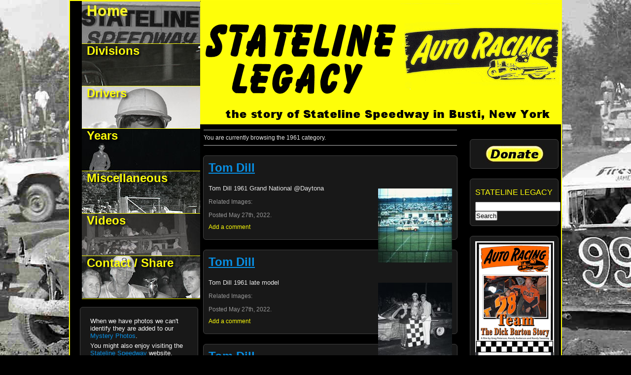

--- FILE ---
content_type: text/html; charset=UTF-8
request_url: https://www.statelinelegacy.org/?cat=52
body_size: 12976
content:
<!DOCTYPE html PUBLIC "-//W3C//DTD XHTML 1.0 Transitional//EN"
	"http://www.w3.org/TR/xhtml1/DTD/xhtml1-transitional.dtd">

<html xmlns="http://www.w3.org/1999/xhtml" xml:lang="en" lang="en">
<head>
	<meta http-equiv="Content-Type" content="text/html; charset=utf-8"/>

	<title>Stateline Legacy
	
	
	 &raquo;   1961</title>

	<meta name="generator" content="WordPress 6.9" />
	<meta http-equiv="Content-Type" content="text/html; charset=UTF-8" />	
	<link rel="stylesheet" href="https://www.statelinelegacy.org/wp-content/themes/picture-perfect/style.css" type="text/css" media="screen" />
	<link rel="alternate" type="application/rss+xml" title="Stateline Legacy RSS Feed" href="https://www.statelinelegacy.org/?feed=rss2" />
	<link rel="pingback" href="https://www.statelinelegacy.org/xmlrpc.php" />
	<meta name='robots' content='max-image-preview:large' />
<link rel='dns-prefetch' href='//www.statelinelegacy.org' />
<link rel="alternate" type="application/rss+xml" title="Stateline Legacy &raquo; 1961 Category Feed" href="https://www.statelinelegacy.org/?feed=rss2&#038;cat=52" />
		<!-- This site uses the Google Analytics by MonsterInsights plugin v9.11.1 - Using Analytics tracking - https://www.monsterinsights.com/ -->
							<script src="//www.googletagmanager.com/gtag/js?id=G-HRTMKGGJRE"  data-cfasync="false" data-wpfc-render="false" type="text/javascript" async></script>
			<script data-cfasync="false" data-wpfc-render="false" type="text/javascript">
				var mi_version = '9.11.1';
				var mi_track_user = true;
				var mi_no_track_reason = '';
								var MonsterInsightsDefaultLocations = {"page_location":"https:\/\/www.statelinelegacy.org\/?cat=52"};
								if ( typeof MonsterInsightsPrivacyGuardFilter === 'function' ) {
					var MonsterInsightsLocations = (typeof MonsterInsightsExcludeQuery === 'object') ? MonsterInsightsPrivacyGuardFilter( MonsterInsightsExcludeQuery ) : MonsterInsightsPrivacyGuardFilter( MonsterInsightsDefaultLocations );
				} else {
					var MonsterInsightsLocations = (typeof MonsterInsightsExcludeQuery === 'object') ? MonsterInsightsExcludeQuery : MonsterInsightsDefaultLocations;
				}

								var disableStrs = [
										'ga-disable-G-HRTMKGGJRE',
									];

				/* Function to detect opted out users */
				function __gtagTrackerIsOptedOut() {
					for (var index = 0; index < disableStrs.length; index++) {
						if (document.cookie.indexOf(disableStrs[index] + '=true') > -1) {
							return true;
						}
					}

					return false;
				}

				/* Disable tracking if the opt-out cookie exists. */
				if (__gtagTrackerIsOptedOut()) {
					for (var index = 0; index < disableStrs.length; index++) {
						window[disableStrs[index]] = true;
					}
				}

				/* Opt-out function */
				function __gtagTrackerOptout() {
					for (var index = 0; index < disableStrs.length; index++) {
						document.cookie = disableStrs[index] + '=true; expires=Thu, 31 Dec 2099 23:59:59 UTC; path=/';
						window[disableStrs[index]] = true;
					}
				}

				if ('undefined' === typeof gaOptout) {
					function gaOptout() {
						__gtagTrackerOptout();
					}
				}
								window.dataLayer = window.dataLayer || [];

				window.MonsterInsightsDualTracker = {
					helpers: {},
					trackers: {},
				};
				if (mi_track_user) {
					function __gtagDataLayer() {
						dataLayer.push(arguments);
					}

					function __gtagTracker(type, name, parameters) {
						if (!parameters) {
							parameters = {};
						}

						if (parameters.send_to) {
							__gtagDataLayer.apply(null, arguments);
							return;
						}

						if (type === 'event') {
														parameters.send_to = monsterinsights_frontend.v4_id;
							var hookName = name;
							if (typeof parameters['event_category'] !== 'undefined') {
								hookName = parameters['event_category'] + ':' + name;
							}

							if (typeof MonsterInsightsDualTracker.trackers[hookName] !== 'undefined') {
								MonsterInsightsDualTracker.trackers[hookName](parameters);
							} else {
								__gtagDataLayer('event', name, parameters);
							}
							
						} else {
							__gtagDataLayer.apply(null, arguments);
						}
					}

					__gtagTracker('js', new Date());
					__gtagTracker('set', {
						'developer_id.dZGIzZG': true,
											});
					if ( MonsterInsightsLocations.page_location ) {
						__gtagTracker('set', MonsterInsightsLocations);
					}
										__gtagTracker('config', 'G-HRTMKGGJRE', {"forceSSL":"true","link_attribution":"true"} );
										window.gtag = __gtagTracker;										(function () {
						/* https://developers.google.com/analytics/devguides/collection/analyticsjs/ */
						/* ga and __gaTracker compatibility shim. */
						var noopfn = function () {
							return null;
						};
						var newtracker = function () {
							return new Tracker();
						};
						var Tracker = function () {
							return null;
						};
						var p = Tracker.prototype;
						p.get = noopfn;
						p.set = noopfn;
						p.send = function () {
							var args = Array.prototype.slice.call(arguments);
							args.unshift('send');
							__gaTracker.apply(null, args);
						};
						var __gaTracker = function () {
							var len = arguments.length;
							if (len === 0) {
								return;
							}
							var f = arguments[len - 1];
							if (typeof f !== 'object' || f === null || typeof f.hitCallback !== 'function') {
								if ('send' === arguments[0]) {
									var hitConverted, hitObject = false, action;
									if ('event' === arguments[1]) {
										if ('undefined' !== typeof arguments[3]) {
											hitObject = {
												'eventAction': arguments[3],
												'eventCategory': arguments[2],
												'eventLabel': arguments[4],
												'value': arguments[5] ? arguments[5] : 1,
											}
										}
									}
									if ('pageview' === arguments[1]) {
										if ('undefined' !== typeof arguments[2]) {
											hitObject = {
												'eventAction': 'page_view',
												'page_path': arguments[2],
											}
										}
									}
									if (typeof arguments[2] === 'object') {
										hitObject = arguments[2];
									}
									if (typeof arguments[5] === 'object') {
										Object.assign(hitObject, arguments[5]);
									}
									if ('undefined' !== typeof arguments[1].hitType) {
										hitObject = arguments[1];
										if ('pageview' === hitObject.hitType) {
											hitObject.eventAction = 'page_view';
										}
									}
									if (hitObject) {
										action = 'timing' === arguments[1].hitType ? 'timing_complete' : hitObject.eventAction;
										hitConverted = mapArgs(hitObject);
										__gtagTracker('event', action, hitConverted);
									}
								}
								return;
							}

							function mapArgs(args) {
								var arg, hit = {};
								var gaMap = {
									'eventCategory': 'event_category',
									'eventAction': 'event_action',
									'eventLabel': 'event_label',
									'eventValue': 'event_value',
									'nonInteraction': 'non_interaction',
									'timingCategory': 'event_category',
									'timingVar': 'name',
									'timingValue': 'value',
									'timingLabel': 'event_label',
									'page': 'page_path',
									'location': 'page_location',
									'title': 'page_title',
									'referrer' : 'page_referrer',
								};
								for (arg in args) {
																		if (!(!args.hasOwnProperty(arg) || !gaMap.hasOwnProperty(arg))) {
										hit[gaMap[arg]] = args[arg];
									} else {
										hit[arg] = args[arg];
									}
								}
								return hit;
							}

							try {
								f.hitCallback();
							} catch (ex) {
							}
						};
						__gaTracker.create = newtracker;
						__gaTracker.getByName = newtracker;
						__gaTracker.getAll = function () {
							return [];
						};
						__gaTracker.remove = noopfn;
						__gaTracker.loaded = true;
						window['__gaTracker'] = __gaTracker;
					})();
									} else {
										console.log("");
					(function () {
						function __gtagTracker() {
							return null;
						}

						window['__gtagTracker'] = __gtagTracker;
						window['gtag'] = __gtagTracker;
					})();
									}
			</script>
							<!-- / Google Analytics by MonsterInsights -->
		<style id='wp-img-auto-sizes-contain-inline-css' type='text/css'>
img:is([sizes=auto i],[sizes^="auto," i]){contain-intrinsic-size:3000px 1500px}
/*# sourceURL=wp-img-auto-sizes-contain-inline-css */
</style>
<style id='wp-emoji-styles-inline-css' type='text/css'>

	img.wp-smiley, img.emoji {
		display: inline !important;
		border: none !important;
		box-shadow: none !important;
		height: 1em !important;
		width: 1em !important;
		margin: 0 0.07em !important;
		vertical-align: -0.1em !important;
		background: none !important;
		padding: 0 !important;
	}
/*# sourceURL=wp-emoji-styles-inline-css */
</style>
<style id='wp-block-library-inline-css' type='text/css'>
:root{--wp-block-synced-color:#7a00df;--wp-block-synced-color--rgb:122,0,223;--wp-bound-block-color:var(--wp-block-synced-color);--wp-editor-canvas-background:#ddd;--wp-admin-theme-color:#007cba;--wp-admin-theme-color--rgb:0,124,186;--wp-admin-theme-color-darker-10:#006ba1;--wp-admin-theme-color-darker-10--rgb:0,107,160.5;--wp-admin-theme-color-darker-20:#005a87;--wp-admin-theme-color-darker-20--rgb:0,90,135;--wp-admin-border-width-focus:2px}@media (min-resolution:192dpi){:root{--wp-admin-border-width-focus:1.5px}}.wp-element-button{cursor:pointer}:root .has-very-light-gray-background-color{background-color:#eee}:root .has-very-dark-gray-background-color{background-color:#313131}:root .has-very-light-gray-color{color:#eee}:root .has-very-dark-gray-color{color:#313131}:root .has-vivid-green-cyan-to-vivid-cyan-blue-gradient-background{background:linear-gradient(135deg,#00d084,#0693e3)}:root .has-purple-crush-gradient-background{background:linear-gradient(135deg,#34e2e4,#4721fb 50%,#ab1dfe)}:root .has-hazy-dawn-gradient-background{background:linear-gradient(135deg,#faaca8,#dad0ec)}:root .has-subdued-olive-gradient-background{background:linear-gradient(135deg,#fafae1,#67a671)}:root .has-atomic-cream-gradient-background{background:linear-gradient(135deg,#fdd79a,#004a59)}:root .has-nightshade-gradient-background{background:linear-gradient(135deg,#330968,#31cdcf)}:root .has-midnight-gradient-background{background:linear-gradient(135deg,#020381,#2874fc)}:root{--wp--preset--font-size--normal:16px;--wp--preset--font-size--huge:42px}.has-regular-font-size{font-size:1em}.has-larger-font-size{font-size:2.625em}.has-normal-font-size{font-size:var(--wp--preset--font-size--normal)}.has-huge-font-size{font-size:var(--wp--preset--font-size--huge)}.has-text-align-center{text-align:center}.has-text-align-left{text-align:left}.has-text-align-right{text-align:right}.has-fit-text{white-space:nowrap!important}#end-resizable-editor-section{display:none}.aligncenter{clear:both}.items-justified-left{justify-content:flex-start}.items-justified-center{justify-content:center}.items-justified-right{justify-content:flex-end}.items-justified-space-between{justify-content:space-between}.screen-reader-text{border:0;clip-path:inset(50%);height:1px;margin:-1px;overflow:hidden;padding:0;position:absolute;width:1px;word-wrap:normal!important}.screen-reader-text:focus{background-color:#ddd;clip-path:none;color:#444;display:block;font-size:1em;height:auto;left:5px;line-height:normal;padding:15px 23px 14px;text-decoration:none;top:5px;width:auto;z-index:100000}html :where(.has-border-color){border-style:solid}html :where([style*=border-top-color]){border-top-style:solid}html :where([style*=border-right-color]){border-right-style:solid}html :where([style*=border-bottom-color]){border-bottom-style:solid}html :where([style*=border-left-color]){border-left-style:solid}html :where([style*=border-width]){border-style:solid}html :where([style*=border-top-width]){border-top-style:solid}html :where([style*=border-right-width]){border-right-style:solid}html :where([style*=border-bottom-width]){border-bottom-style:solid}html :where([style*=border-left-width]){border-left-style:solid}html :where(img[class*=wp-image-]){height:auto;max-width:100%}:where(figure){margin:0 0 1em}html :where(.is-position-sticky){--wp-admin--admin-bar--position-offset:var(--wp-admin--admin-bar--height,0px)}@media screen and (max-width:600px){html :where(.is-position-sticky){--wp-admin--admin-bar--position-offset:0px}}

/*# sourceURL=wp-block-library-inline-css */
</style><style id='global-styles-inline-css' type='text/css'>
:root{--wp--preset--aspect-ratio--square: 1;--wp--preset--aspect-ratio--4-3: 4/3;--wp--preset--aspect-ratio--3-4: 3/4;--wp--preset--aspect-ratio--3-2: 3/2;--wp--preset--aspect-ratio--2-3: 2/3;--wp--preset--aspect-ratio--16-9: 16/9;--wp--preset--aspect-ratio--9-16: 9/16;--wp--preset--color--black: #000000;--wp--preset--color--cyan-bluish-gray: #abb8c3;--wp--preset--color--white: #ffffff;--wp--preset--color--pale-pink: #f78da7;--wp--preset--color--vivid-red: #cf2e2e;--wp--preset--color--luminous-vivid-orange: #ff6900;--wp--preset--color--luminous-vivid-amber: #fcb900;--wp--preset--color--light-green-cyan: #7bdcb5;--wp--preset--color--vivid-green-cyan: #00d084;--wp--preset--color--pale-cyan-blue: #8ed1fc;--wp--preset--color--vivid-cyan-blue: #0693e3;--wp--preset--color--vivid-purple: #9b51e0;--wp--preset--gradient--vivid-cyan-blue-to-vivid-purple: linear-gradient(135deg,rgb(6,147,227) 0%,rgb(155,81,224) 100%);--wp--preset--gradient--light-green-cyan-to-vivid-green-cyan: linear-gradient(135deg,rgb(122,220,180) 0%,rgb(0,208,130) 100%);--wp--preset--gradient--luminous-vivid-amber-to-luminous-vivid-orange: linear-gradient(135deg,rgb(252,185,0) 0%,rgb(255,105,0) 100%);--wp--preset--gradient--luminous-vivid-orange-to-vivid-red: linear-gradient(135deg,rgb(255,105,0) 0%,rgb(207,46,46) 100%);--wp--preset--gradient--very-light-gray-to-cyan-bluish-gray: linear-gradient(135deg,rgb(238,238,238) 0%,rgb(169,184,195) 100%);--wp--preset--gradient--cool-to-warm-spectrum: linear-gradient(135deg,rgb(74,234,220) 0%,rgb(151,120,209) 20%,rgb(207,42,186) 40%,rgb(238,44,130) 60%,rgb(251,105,98) 80%,rgb(254,248,76) 100%);--wp--preset--gradient--blush-light-purple: linear-gradient(135deg,rgb(255,206,236) 0%,rgb(152,150,240) 100%);--wp--preset--gradient--blush-bordeaux: linear-gradient(135deg,rgb(254,205,165) 0%,rgb(254,45,45) 50%,rgb(107,0,62) 100%);--wp--preset--gradient--luminous-dusk: linear-gradient(135deg,rgb(255,203,112) 0%,rgb(199,81,192) 50%,rgb(65,88,208) 100%);--wp--preset--gradient--pale-ocean: linear-gradient(135deg,rgb(255,245,203) 0%,rgb(182,227,212) 50%,rgb(51,167,181) 100%);--wp--preset--gradient--electric-grass: linear-gradient(135deg,rgb(202,248,128) 0%,rgb(113,206,126) 100%);--wp--preset--gradient--midnight: linear-gradient(135deg,rgb(2,3,129) 0%,rgb(40,116,252) 100%);--wp--preset--font-size--small: 13px;--wp--preset--font-size--medium: 20px;--wp--preset--font-size--large: 36px;--wp--preset--font-size--x-large: 42px;--wp--preset--spacing--20: 0.44rem;--wp--preset--spacing--30: 0.67rem;--wp--preset--spacing--40: 1rem;--wp--preset--spacing--50: 1.5rem;--wp--preset--spacing--60: 2.25rem;--wp--preset--spacing--70: 3.38rem;--wp--preset--spacing--80: 5.06rem;--wp--preset--shadow--natural: 6px 6px 9px rgba(0, 0, 0, 0.2);--wp--preset--shadow--deep: 12px 12px 50px rgba(0, 0, 0, 0.4);--wp--preset--shadow--sharp: 6px 6px 0px rgba(0, 0, 0, 0.2);--wp--preset--shadow--outlined: 6px 6px 0px -3px rgb(255, 255, 255), 6px 6px rgb(0, 0, 0);--wp--preset--shadow--crisp: 6px 6px 0px rgb(0, 0, 0);}:where(.is-layout-flex){gap: 0.5em;}:where(.is-layout-grid){gap: 0.5em;}body .is-layout-flex{display: flex;}.is-layout-flex{flex-wrap: wrap;align-items: center;}.is-layout-flex > :is(*, div){margin: 0;}body .is-layout-grid{display: grid;}.is-layout-grid > :is(*, div){margin: 0;}:where(.wp-block-columns.is-layout-flex){gap: 2em;}:where(.wp-block-columns.is-layout-grid){gap: 2em;}:where(.wp-block-post-template.is-layout-flex){gap: 1.25em;}:where(.wp-block-post-template.is-layout-grid){gap: 1.25em;}.has-black-color{color: var(--wp--preset--color--black) !important;}.has-cyan-bluish-gray-color{color: var(--wp--preset--color--cyan-bluish-gray) !important;}.has-white-color{color: var(--wp--preset--color--white) !important;}.has-pale-pink-color{color: var(--wp--preset--color--pale-pink) !important;}.has-vivid-red-color{color: var(--wp--preset--color--vivid-red) !important;}.has-luminous-vivid-orange-color{color: var(--wp--preset--color--luminous-vivid-orange) !important;}.has-luminous-vivid-amber-color{color: var(--wp--preset--color--luminous-vivid-amber) !important;}.has-light-green-cyan-color{color: var(--wp--preset--color--light-green-cyan) !important;}.has-vivid-green-cyan-color{color: var(--wp--preset--color--vivid-green-cyan) !important;}.has-pale-cyan-blue-color{color: var(--wp--preset--color--pale-cyan-blue) !important;}.has-vivid-cyan-blue-color{color: var(--wp--preset--color--vivid-cyan-blue) !important;}.has-vivid-purple-color{color: var(--wp--preset--color--vivid-purple) !important;}.has-black-background-color{background-color: var(--wp--preset--color--black) !important;}.has-cyan-bluish-gray-background-color{background-color: var(--wp--preset--color--cyan-bluish-gray) !important;}.has-white-background-color{background-color: var(--wp--preset--color--white) !important;}.has-pale-pink-background-color{background-color: var(--wp--preset--color--pale-pink) !important;}.has-vivid-red-background-color{background-color: var(--wp--preset--color--vivid-red) !important;}.has-luminous-vivid-orange-background-color{background-color: var(--wp--preset--color--luminous-vivid-orange) !important;}.has-luminous-vivid-amber-background-color{background-color: var(--wp--preset--color--luminous-vivid-amber) !important;}.has-light-green-cyan-background-color{background-color: var(--wp--preset--color--light-green-cyan) !important;}.has-vivid-green-cyan-background-color{background-color: var(--wp--preset--color--vivid-green-cyan) !important;}.has-pale-cyan-blue-background-color{background-color: var(--wp--preset--color--pale-cyan-blue) !important;}.has-vivid-cyan-blue-background-color{background-color: var(--wp--preset--color--vivid-cyan-blue) !important;}.has-vivid-purple-background-color{background-color: var(--wp--preset--color--vivid-purple) !important;}.has-black-border-color{border-color: var(--wp--preset--color--black) !important;}.has-cyan-bluish-gray-border-color{border-color: var(--wp--preset--color--cyan-bluish-gray) !important;}.has-white-border-color{border-color: var(--wp--preset--color--white) !important;}.has-pale-pink-border-color{border-color: var(--wp--preset--color--pale-pink) !important;}.has-vivid-red-border-color{border-color: var(--wp--preset--color--vivid-red) !important;}.has-luminous-vivid-orange-border-color{border-color: var(--wp--preset--color--luminous-vivid-orange) !important;}.has-luminous-vivid-amber-border-color{border-color: var(--wp--preset--color--luminous-vivid-amber) !important;}.has-light-green-cyan-border-color{border-color: var(--wp--preset--color--light-green-cyan) !important;}.has-vivid-green-cyan-border-color{border-color: var(--wp--preset--color--vivid-green-cyan) !important;}.has-pale-cyan-blue-border-color{border-color: var(--wp--preset--color--pale-cyan-blue) !important;}.has-vivid-cyan-blue-border-color{border-color: var(--wp--preset--color--vivid-cyan-blue) !important;}.has-vivid-purple-border-color{border-color: var(--wp--preset--color--vivid-purple) !important;}.has-vivid-cyan-blue-to-vivid-purple-gradient-background{background: var(--wp--preset--gradient--vivid-cyan-blue-to-vivid-purple) !important;}.has-light-green-cyan-to-vivid-green-cyan-gradient-background{background: var(--wp--preset--gradient--light-green-cyan-to-vivid-green-cyan) !important;}.has-luminous-vivid-amber-to-luminous-vivid-orange-gradient-background{background: var(--wp--preset--gradient--luminous-vivid-amber-to-luminous-vivid-orange) !important;}.has-luminous-vivid-orange-to-vivid-red-gradient-background{background: var(--wp--preset--gradient--luminous-vivid-orange-to-vivid-red) !important;}.has-very-light-gray-to-cyan-bluish-gray-gradient-background{background: var(--wp--preset--gradient--very-light-gray-to-cyan-bluish-gray) !important;}.has-cool-to-warm-spectrum-gradient-background{background: var(--wp--preset--gradient--cool-to-warm-spectrum) !important;}.has-blush-light-purple-gradient-background{background: var(--wp--preset--gradient--blush-light-purple) !important;}.has-blush-bordeaux-gradient-background{background: var(--wp--preset--gradient--blush-bordeaux) !important;}.has-luminous-dusk-gradient-background{background: var(--wp--preset--gradient--luminous-dusk) !important;}.has-pale-ocean-gradient-background{background: var(--wp--preset--gradient--pale-ocean) !important;}.has-electric-grass-gradient-background{background: var(--wp--preset--gradient--electric-grass) !important;}.has-midnight-gradient-background{background: var(--wp--preset--gradient--midnight) !important;}.has-small-font-size{font-size: var(--wp--preset--font-size--small) !important;}.has-medium-font-size{font-size: var(--wp--preset--font-size--medium) !important;}.has-large-font-size{font-size: var(--wp--preset--font-size--large) !important;}.has-x-large-font-size{font-size: var(--wp--preset--font-size--x-large) !important;}
/*# sourceURL=global-styles-inline-css */
</style>

<style id='classic-theme-styles-inline-css' type='text/css'>
/*! This file is auto-generated */
.wp-block-button__link{color:#fff;background-color:#32373c;border-radius:9999px;box-shadow:none;text-decoration:none;padding:calc(.667em + 2px) calc(1.333em + 2px);font-size:1.125em}.wp-block-file__button{background:#32373c;color:#fff;text-decoration:none}
/*# sourceURL=/wp-includes/css/classic-themes.min.css */
</style>
<script type="text/javascript" src="https://www.statelinelegacy.org/wp-content/plugins/google-analytics-for-wordpress/assets/js/frontend-gtag.min.js?ver=9.11.1" id="monsterinsights-frontend-script-js" async="async" data-wp-strategy="async"></script>
<script data-cfasync="false" data-wpfc-render="false" type="text/javascript" id='monsterinsights-frontend-script-js-extra'>/* <![CDATA[ */
var monsterinsights_frontend = {"js_events_tracking":"true","download_extensions":"doc,pdf,ppt,zip,xls,docx,pptx,xlsx","inbound_paths":"[{\"path\":\"\\\/go\\\/\",\"label\":\"affiliate\"},{\"path\":\"\\\/recommend\\\/\",\"label\":\"affiliate\"}]","home_url":"https:\/\/www.statelinelegacy.org","hash_tracking":"false","v4_id":"G-HRTMKGGJRE"};/* ]]> */
</script>
<link rel="https://api.w.org/" href="https://www.statelinelegacy.org/index.php?rest_route=/" /><link rel="alternate" title="JSON" type="application/json" href="https://www.statelinelegacy.org/index.php?rest_route=/wp/v2/categories/52" /><link rel="EditURI" type="application/rsd+xml" title="RSD" href="https://www.statelinelegacy.org/xmlrpc.php?rsd" />

		<style type="text/css" id="wp-custom-css">
			#content {
	margin-left: 270px;
	margin-right: 210px;
	float: none;
	padding-top: 260px;
	display: block;
height:auto;
min-height: 2050px;
}


#centercolumnphotos{
	 position: relative;
   top: -1000px;
}		</style>
			
	
<link rel="stylesheet" type="text/css" media="screen" href="https://www.statelinelegacy.org/wp-content/themes/picture-perfect/imagemenu/imageMenu.css">
<script type="text/javascript" src="https://www.statelinelegacy.org/wp-content/themes/picture-perfect/imagemenu/mootools.js"></script>
<script type="text/javascript" src="https://www.statelinelegacy.org/wp-content/themes/picture-perfect/imagemenu/imageMenu.js"></script>


<script type="text/javascript">

  var _gaq = _gaq || [];
  _gaq.push(['_setAccount', 'UA-1610464-17']);
  _gaq.push(['_trackPageview']);

  (function() {
    var ga = document.createElement('script'); ga.type = 'text/javascript'; ga.async = true;
    ga.src = ('https:' == document.location.protocol ? 'https://ssl' : 'http://www') + '.google-analytics.com/ga.js';
    var s = document.getElementsByTagName('script')[0]; s.parentNode.insertBefore(ga, s);
  })();

</script>	
<link rel='stylesheet' id='ngg_trigger_buttons-css' href='https://www.statelinelegacy.org/wp-content/plugins/nextgen-gallery/static/GalleryDisplay/trigger_buttons.css?ver=4.0.4' type='text/css' media='all' />
<link rel='stylesheet' id='dashicons-css' href='https://www.statelinelegacy.org/wp-includes/css/dashicons.min.css?ver=79fa227f60874727c674efe3fc42a9c0' type='text/css' media='all' />
<link rel='stylesheet' id='thickbox-css' href='https://www.statelinelegacy.org/wp-includes/js/thickbox/thickbox.css?ver=79fa227f60874727c674efe3fc42a9c0' type='text/css' media='all' />
<link rel='stylesheet' id='fontawesome_v4_shim_style-css' href='https://www.statelinelegacy.org/wp-content/plugins/nextgen-gallery/static/FontAwesome/css/v4-shims.min.css?ver=79fa227f60874727c674efe3fc42a9c0' type='text/css' media='all' />
<link rel='stylesheet' id='fontawesome-css' href='https://www.statelinelegacy.org/wp-content/plugins/nextgen-gallery/static/FontAwesome/css/all.min.css?ver=79fa227f60874727c674efe3fc42a9c0' type='text/css' media='all' />
<link rel='stylesheet' id='nextgen_pagination_style-css' href='https://www.statelinelegacy.org/wp-content/plugins/nextgen-gallery/static/GalleryDisplay/pagination_style.css?ver=4.0.4' type='text/css' media='all' />
<link rel='stylesheet' id='nextgen_basic_thumbnails_style-css' href='https://www.statelinelegacy.org/wp-content/plugins/nextgen-gallery/static/Thumbnails/nextgen_basic_thumbnails.css?ver=4.0.4' type='text/css' media='all' />
</head>

<body>

<div id="wrapper">

<div id="welcomeheading">
<h1><a href="https://www.statelinelegacy.org/">

		</a></h1>
		<div id="description"></div>
</div>
	

<div id="imageMenu">
			<ul>
				 <li class="page_item bk1"><a href="https://www.statelinelegacy.org/">Welcome to Stateline Legacy</a></li>
<li class="page_item bk2"><a href="https://www.statelinelegacy.org/?page_id=384">Divisions</a></li>
<li class="page_item bk3"><a href="https://www.statelinelegacy.org/?page_id=393">Drivers</a></li>
<li class="page_item bk4"><a href="https://www.statelinelegacy.org/?page_id=400">Years</a></li>
<li class="page_item bk5"><a href="https://www.statelinelegacy.org/?page_id=403">Miscellaneous</a></li>
<li class="page_item bk6"><a href="https://www.statelinelegacy.org/?page_id=409">Videos</a></li>
<li class="page_item bk7"><a href="https://www.statelinelegacy.org/?page_id=412">Contact / Share</a></li>
 

				<!--<li class="page_item bk1"><a href="https://www.statelinelegacy.org/">Welcome to Stateline Legacy</a></li>
<li class="page_item bk2"><a href="https://www.statelinelegacy.org/?page_id=384">Divisions</a></li>
<li class="page_item bk3"><a href="https://www.statelinelegacy.org/?page_id=393">Drivers</a></li>
<li class="page_item bk4"><a href="https://www.statelinelegacy.org/?page_id=400">Years</a></li>
<li class="page_item bk5"><a href="https://www.statelinelegacy.org/?page_id=403">Miscellaneous</a></li>
<li class="page_item bk6"><a href="https://www.statelinelegacy.org/?page_id=409">Videos</a></li>
<li class="page_item bk7"><a href="https://www.statelinelegacy.org/?page_id=412">Contact / Share</a></li>
 -->
			</ul>
</div>  

<!-- END imagemenu -->


		
<script type="text/javascript">
			
			window.addEvent('domready', function(){
				var myMenu = new ImageMenu($$('#imageMenu a'),{openWidth:300, border:2, onOpen:function(e,i){location=(e);}});
			});
		</script>	

<div id="sidebarLeft">
	
		<li id="text-5" class="widget widget_text">			<div class="textwidget"><ul>

<li>When we have photos we can't identify they are added to our <a href="https://www.statelinelegacy.org/?cat=115"> Mystery Photos</a>.</li>
<li>
You might also enjoy visiting the <a href="https://newstatelinespeedway.com/">Stateline Speedway</a> website.</li>
<li>
More local sports history, including auto racing, is available at the <a href="https://www.chautauquasportshalloffame.org">Chautauqua Sports Hall of Fame.</a></li>
<li><br /><img src="https://www.statelinelegacy.org/wp-content/themes/picture-perfect/img/mahan.jpg" alt="Gordon Mahan" /><br />The Stateline Legacy Fund gratefully thanks the family of Gordon Mahan for the use of his photographs. Mahan was the track photographer at Stateline from 1956-1978.</li>
</ul></div>
		</li>



	
		
</div>
		

<div id="sidebar">
	
		<li id="text-4" class="widget widget_text">			<div class="textwidget"><a class="aligncenter" href="https://www.statelinelegacy.org/?page_id=503"><img src="https://www.statelinelegacy.org/wp-content/themes/picture-perfect/img/donate1.jpg" alt="donate" /></a></div>
		</li>
<li id="search-4" class="widget widget_search"><h2 class="widgettitle">Stateline Legacy</h2>
<form role="search" method="get" id="searchform" class="searchform" action="https://www.statelinelegacy.org/">
				<div>
					<label class="screen-reader-text" for="s">Search for:</label>
					<input type="text" value="" name="s" id="s" />
					<input type="submit" id="searchsubmit" value="Search" />
				</div>
			</form></li>
<li id="text-3" class="widget widget_text">			<div class="textwidget"> <a href="https://www.statelinelegacy.org/wp-content/uploads/2021/05/dickbartonvideo.pdf"><img src="https://www.statelinelegacy.org/wp-content/uploads/2021/05/dickbartonposter.png" alt="order form" /></a>
<br /><br />

 <a href="https://www.statelinelegacy.org/wp-content/uploads/2019/09/jimscottvideo.pdf"><img src="https://www.statelinelegacy.org/wp-content/uploads/2019/09/jimscott.png" alt="order form" /></a>
<br /><br /> 
<a href="https://www.statelinelegacy.org/wp-content/themes/picture-perfect/forms/sammyvideo.pdf"><img src="https://www.statelinelegacy.org/wp-content/themes/picture-perfect/img/sammyvideo.png" alt="order form" /></a>
<br /><br />
 <a href="https://www.statelinelegacy.org/wp-content/themes/picture-perfect/forms/bobbyorderform.pdf"><img src="https://www.statelinelegacy.org/wp-content/themes/picture-perfect/img/bustibobbyvideo.png" alt="order form" /></a>
<br /><br />
 <a href="https://www.statelinelegacy.org/wp-content/themes/picture-perfect/forms/squirtvideo.pdf"><img src="https://www.statelinelegacy.org/wp-content/themes/picture-perfect/img/squirtvideo.jpg" alt="order form" /></a>
<br /><br />
 <a href="https://www.statelinelegacy.org/wp-content/themes/picture-perfect/forms/sldvdorderFORM3.pdf"><img src="https://www.statelinelegacy.org/wp-content/themes/picture-perfect/img/sldvdorder.jpg" alt="order form" /></a></div>
		</li>



	
		
</div>

<div id="content">


	
	
		<div class="notice"><p>You are currently browsing the 1961 category.</p></div>

	 
	
	


			<div class="post" id="post-12354">
			<h2><a href="https://www.statelinelegacy.org/?p=12354" rel="bookmark" title="Tom Dill">Tom Dill</a></h2>
			<p><p>Tom Dill 1961 Grand National @Daytona<img decoding="async" class="alignright size-thumbnail wp-image-12350" src="https://www.statelinelegacy.org/wp-content/uploads/2022/05/Tom-Dill-1961-Daytona-150x150.jpg" alt="" width="150" height="150" /></p>
<h3>Related Images:</h3>			<div class="post-details"> <h3>Posted May 27th, 2022. </p><a href="https://www.statelinelegacy.org/?p=12354#comments">Add a comment</a></h3></div>
		
		</div>
			<div class="post" id="post-12336">
			<h2><a href="https://www.statelinelegacy.org/?p=12336" rel="bookmark" title="Tom Dill">Tom Dill</a></h2>
			<p><p>Tom Dill 1961 late model<a href="https://www.statelinelegacy.org/wp-content/uploads/2022/05/Tom-Dill-6-10-61.jpg"><img decoding="async" class="alignright size-thumbnail wp-image-12337" src="https://www.statelinelegacy.org/wp-content/uploads/2022/05/Tom-Dill-6-10-61-150x150.jpg" alt="" width="150" height="150" srcset="https://www.statelinelegacy.org/wp-content/uploads/2022/05/Tom-Dill-6-10-61-150x150.jpg 150w, https://www.statelinelegacy.org/wp-content/uploads/2022/05/Tom-Dill-6-10-61-300x300.jpg 300w, https://www.statelinelegacy.org/wp-content/uploads/2022/05/Tom-Dill-6-10-61-1024x1024.jpg 1024w, https://www.statelinelegacy.org/wp-content/uploads/2022/05/Tom-Dill-6-10-61-768x768.jpg 768w, https://www.statelinelegacy.org/wp-content/uploads/2022/05/Tom-Dill-6-10-61-1536x1536.jpg 1536w, https://www.statelinelegacy.org/wp-content/uploads/2022/05/Tom-Dill-6-10-61-2048x2048.jpg 2048w" sizes="(max-width: 150px) 100vw, 150px" /></a></p>
<h3>Related Images:</h3>			<div class="post-details"> <h3>Posted May 27th, 2022. </p><a href="https://www.statelinelegacy.org/?p=12336#comments">Add a comment</a></h3></div>
		
		</div>
			<div class="post" id="post-12331">
			<h2><a href="https://www.statelinelegacy.org/?p=12331" rel="bookmark" title="Tom Dill">Tom Dill</a></h2>
			<p><p><a href="https://www.statelinelegacy.org/wp-content/uploads/2022/05/Tom-Dill-5-6-61-Darlington.jpg"><img decoding="async" class="alignright size-thumbnail wp-image-12325" src="https://www.statelinelegacy.org/wp-content/uploads/2022/05/Tom-Dill-5-6-61-Darlington-150x150.jpg" alt="" width="150" height="150" /></a>Tom Dill 1961 Grand National</p>
<h3>Related Images:</h3>			<div class="post-details"> <h3>Posted May 27th, 2022. </p><a href="https://www.statelinelegacy.org/?p=12331#comments">Add a comment</a></h3></div>
		
		</div>
			<div class="post" id="post-12295">
			<h2><a href="https://www.statelinelegacy.org/?p=12295" rel="bookmark" title="Tom Dill">Tom Dill</a></h2>
			<p><p>Tom Dill 1961 late model<a href="https://www.statelinelegacy.org/wp-content/uploads/2022/05/Dill-June-61.jpg"><img loading="lazy" decoding="async" class="alignright size-thumbnail wp-image-12296" src="https://www.statelinelegacy.org/wp-content/uploads/2022/05/Dill-June-61-150x150.jpg" alt="" width="150" height="150" srcset="https://www.statelinelegacy.org/wp-content/uploads/2022/05/Dill-June-61-150x150.jpg 150w, https://www.statelinelegacy.org/wp-content/uploads/2022/05/Dill-June-61-300x300.jpg 300w, https://www.statelinelegacy.org/wp-content/uploads/2022/05/Dill-June-61-1024x1024.jpg 1024w, https://www.statelinelegacy.org/wp-content/uploads/2022/05/Dill-June-61-768x768.jpg 768w, https://www.statelinelegacy.org/wp-content/uploads/2022/05/Dill-June-61-1536x1536.jpg 1536w, https://www.statelinelegacy.org/wp-content/uploads/2022/05/Dill-June-61-2048x2048.jpg 2048w" sizes="auto, (max-width: 150px) 100vw, 150px" /></a></p>
<h3>Related Images:</h3>			<div class="post-details"> <h3>Posted May 26th, 2022. </p><a href="https://www.statelinelegacy.org/?p=12295#comments">Add a comment</a></h3></div>
		
		</div>
			<div class="post" id="post-12253">
			<h2><a href="https://www.statelinelegacy.org/?p=12253" rel="bookmark" title="Tom Dill">Tom Dill</a></h2>
			<p><p>Tom Dill 1961<a href="https://www.statelinelegacy.org/wp-content/uploads/2022/05/Dill-1961.jpg"><img loading="lazy" decoding="async" class="alignright size-thumbnail wp-image-12246" src="https://www.statelinelegacy.org/wp-content/uploads/2022/05/Dill-1961-150x150.jpg" alt="" width="150" height="150" /></a></p>
<h3>Related Images:</h3>			<div class="post-details"> <h3>Posted May 26th, 2022. </p><a href="https://www.statelinelegacy.org/?p=12253#comments">Add a comment</a></h3></div>
		
		</div>
			<div class="post" id="post-12244">
			<h2><a href="https://www.statelinelegacy.org/?p=12244" rel="bookmark" title="Tom Dill">Tom Dill</a></h2>
			<p><p><a href="https://www.statelinelegacy.org/wp-content/uploads/2022/05/Dill-1961-Daytona.jpg"><img loading="lazy" decoding="async" class="alignright size-thumbnail wp-image-12245" src="https://www.statelinelegacy.org/wp-content/uploads/2022/05/Dill-1961-Daytona-150x150.jpg" alt="" width="150" height="150" /></a>Tom Dill 1961 Grand National @ Daytona</p>
<h3>Related Images:</h3>			<div class="post-details"> <h3>Posted May 26th, 2022. </p><a href="https://www.statelinelegacy.org/?p=12244#comments">Add a comment</a></h3></div>
		
		</div>
			<div class="post" id="post-10389">
			<h2><a href="https://www.statelinelegacy.org/?p=10389" rel="bookmark" title="Squirt Johns">Squirt Johns</a></h2>
			<p><p>Squirt Johns  late  model  1961<a href="https://www.statelinelegacy.org/wp-content/uploads/2021/01/Squirt-61-Eriez.jpg"><img loading="lazy" decoding="async" class="alignright size-thumbnail wp-image-10390" src="https://www.statelinelegacy.org/wp-content/uploads/2021/01/Squirt-61-Eriez-150x150.jpg" alt="" width="150" height="150" srcset="https://www.statelinelegacy.org/wp-content/uploads/2021/01/Squirt-61-Eriez-150x150.jpg 150w, https://www.statelinelegacy.org/wp-content/uploads/2021/01/Squirt-61-Eriez-300x300.jpg 300w, https://www.statelinelegacy.org/wp-content/uploads/2021/01/Squirt-61-Eriez-768x768.jpg 768w, https://www.statelinelegacy.org/wp-content/uploads/2021/01/Squirt-61-Eriez.jpg 1000w" sizes="auto, (max-width: 150px) 100vw, 150px" /></a></p>
<h3>Related Images:</h3>			<div class="post-details"> <h3>Posted January 10th, 2021. </p><a href="https://www.statelinelegacy.org/?p=10389#comments">Add a comment</a></h3></div>
		
		</div>
			<div class="post" id="post-9813">
			<h2><a href="https://www.statelinelegacy.org/?p=9813" rel="bookmark" title="Sammy LaMancuso">Sammy LaMancuso</a></h2>
			<p><p><a href="https://www.statelinelegacy.org/wp-content/uploads/2021/01/Sammy-LaMancusos-1959-Ford.-Winner-of-100-lap-finale-in-1961.jpg"><img loading="lazy" decoding="async" class="alignright size-thumbnail wp-image-9814" src="https://www.statelinelegacy.org/wp-content/uploads/2021/01/Sammy-LaMancusos-1959-Ford.-Winner-of-100-lap-finale-in-1961-150x150.jpg" alt="" width="150" height="150" /></a>Sammy LaMancuso late model 1961</p>
<h3>Related Images:</h3>			<div class="post-details"> <h3>Posted January 2nd, 2021. </p><a href="https://www.statelinelegacy.org/?p=9813#comments">Add a comment</a></h3></div>
		
		</div>
			<div class="post" id="post-9802">
			<h2><a href="https://www.statelinelegacy.org/?p=9802" rel="bookmark" title="Sammy LaMancuso">Sammy LaMancuso</a></h2>
			<p><p><a href="https://www.statelinelegacy.org/wp-content/uploads/2021/01/Sammy-LaMancuso-1961.jpg"><img loading="lazy" decoding="async" class="alignright size-thumbnail wp-image-9805" src="https://www.statelinelegacy.org/wp-content/uploads/2021/01/Sammy-LaMancuso-1961-150x150.jpg" alt="" width="150" height="150" srcset="https://www.statelinelegacy.org/wp-content/uploads/2021/01/Sammy-LaMancuso-1961-150x150.jpg 150w, https://www.statelinelegacy.org/wp-content/uploads/2021/01/Sammy-LaMancuso-1961-300x297.jpg 300w" sizes="auto, (max-width: 150px) 100vw, 150px" /></a>Sammy LaMancuso 1961</p>
<h3>Related Images:</h3>			<div class="post-details"> <h3>Posted January 2nd, 2021. </p><a href="https://www.statelinelegacy.org/?p=9802#comments">Add a comment</a></h3></div>
		
		</div>
			<div class="post" id="post-9755">
			<h2><a href="https://www.statelinelegacy.org/?p=9755" rel="bookmark" title="Sammy LaMancuso">Sammy LaMancuso</a></h2>
			<p><p><a href="https://www.statelinelegacy.org/wp-content/uploads/2021/01/Sam-1961.jpg"><img loading="lazy" decoding="async" class="alignright size-thumbnail wp-image-9756" src="https://www.statelinelegacy.org/wp-content/uploads/2021/01/Sam-1961-150x150.jpg" alt="" width="150" height="150" /></a>Sammy LaMancuso with starter Jim Ponder 1961</p>
<h3>Related Images:</h3>			<div class="post-details"> <h3>Posted January 2nd, 2021. </p><a href="https://www.statelinelegacy.org/?p=9755#comments">Add a comment</a></h3></div>
		
		</div>
		
	<div class="nextprevious">
		<div class="left"><a href="https://www.statelinelegacy.org/?cat=52&#038;paged=2" >&laquo; Previous</a></div>
		<div class="right"></div>
	</div>
	<div class="clear"></div>
</div>
                     

	
<script type="text/javascript" src="https://www.statelinelegacy.org/wp-includes/js/jquery/jquery.min.js?ver=3.7.1" id="jquery-core-js"></script>
<script type="text/javascript" src="https://www.statelinelegacy.org/wp-includes/js/jquery/jquery-migrate.min.js?ver=3.4.1" id="jquery-migrate-js"></script>
<script type="text/javascript" id="photocrati_ajax-js-extra">
/* <![CDATA[ */
var photocrati_ajax = {"url":"https://www.statelinelegacy.org/index.php?photocrati_ajax=1","rest_url":"https://www.statelinelegacy.org/index.php?rest_route=/","wp_home_url":"https://www.statelinelegacy.org/index.php","wp_site_url":"https://www.statelinelegacy.org/index.php","wp_root_url":"https://www.statelinelegacy.org/index.php","wp_plugins_url":"https://www.statelinelegacy.org/wp-content/plugins","wp_content_url":"https://www.statelinelegacy.org/wp-content","wp_includes_url":"https://www.statelinelegacy.org/wp-includes/","ngg_param_slug":"nggallery","rest_nonce":"2f1c2b2731"};
//# sourceURL=photocrati_ajax-js-extra
/* ]]> */
</script>
<script type="text/javascript" src="https://www.statelinelegacy.org/wp-content/plugins/nextgen-gallery/static/Legacy/ajax.min.js?ver=4.0.4" id="photocrati_ajax-js"></script>
<script type="text/javascript" id="ngg_common-js-extra">
/* <![CDATA[ */

var galleries = {};
galleries.gallery_8e25a98a226174a7451e79b794a5208e = {"__defaults_set":null,"ID":"8e25a98a226174a7451e79b794a5208e","album_ids":[],"container_ids":["1961-racing-season","grand-national","tom-dill"],"display":"","display_settings":{"display_view":"default-view.php","images_per_page":7,"number_of_columns":"1","thumbnail_width":"100","thumbnail_height":"75","show_all_in_lightbox":false,"ajax_pagination":"0","use_imagebrowser_effect":"0","template":"\/homepages\/38\/d127106133\/htdocs\/legacy\/StatelineWordpress\/wp-content\/plugins\/nextgen-gallery\/templates\/GalleryDisplay\/Related.php","display_no_images_error":false,"disable_pagination":true,"show_slideshow_link":false,"slideshow_link_text":"","override_thumbnail_settings":"0","thumbnail_quality":"100","thumbnail_crop":"0","thumbnail_watermark":0,"ngg_triggers_display":"never","use_lightbox_effect":true,"maximum_entity_count":7},"display_type":"photocrati-nextgen_basic_thumbnails","effect_code":null,"entity_ids":[],"excluded_container_ids":[],"exclusions":[],"gallery_ids":[],"id":"8e25a98a226174a7451e79b794a5208e","ids":null,"image_ids":[],"images_list_count":null,"inner_content":null,"is_album_gallery":null,"maximum_entity_count":7,"order_by":"sortorder","order_direction":"ASC","returns":"included","skip_excluding_globally_excluded_images":null,"slug":null,"sortorder":[],"source":"tags","src":"","tag_ids":[],"tagcloud":false,"transient_id":null};
galleries.gallery_8e25a98a226174a7451e79b794a5208e.wordpress_page_root = "https:\/\/www.statelinelegacy.org\/?p=12354";
var nextgen_lightbox_settings = {"static_path":"https:\/\/www.statelinelegacy.org\/wp-content\/plugins\/nextgen-gallery\/static\/Lightbox\/{placeholder}","context":"nextgen_images"};
galleries.gallery_1f76460c0e4ce697bda6b9ac9c332e81 = {"__defaults_set":null,"ID":"1f76460c0e4ce697bda6b9ac9c332e81","album_ids":[],"container_ids":["1961-racing-season","late-model-2","tom-dill"],"display":"","display_settings":{"display_view":"default-view.php","images_per_page":7,"number_of_columns":"1","thumbnail_width":"100","thumbnail_height":"75","show_all_in_lightbox":false,"ajax_pagination":"0","use_imagebrowser_effect":"0","template":"\/homepages\/38\/d127106133\/htdocs\/legacy\/StatelineWordpress\/wp-content\/plugins\/nextgen-gallery\/templates\/GalleryDisplay\/Related.php","display_no_images_error":false,"disable_pagination":true,"show_slideshow_link":false,"slideshow_link_text":"","override_thumbnail_settings":"0","thumbnail_quality":"100","thumbnail_crop":"0","thumbnail_watermark":0,"ngg_triggers_display":"never","use_lightbox_effect":true,"maximum_entity_count":7},"display_type":"photocrati-nextgen_basic_thumbnails","effect_code":null,"entity_ids":[],"excluded_container_ids":[],"exclusions":[],"gallery_ids":[],"id":"1f76460c0e4ce697bda6b9ac9c332e81","ids":null,"image_ids":[],"images_list_count":null,"inner_content":null,"is_album_gallery":null,"maximum_entity_count":7,"order_by":"sortorder","order_direction":"ASC","returns":"included","skip_excluding_globally_excluded_images":null,"slug":null,"sortorder":[],"source":"tags","src":"","tag_ids":[],"tagcloud":false,"transient_id":null};
galleries.gallery_1f76460c0e4ce697bda6b9ac9c332e81.wordpress_page_root = "https:\/\/www.statelinelegacy.org\/?p=12336";
var nextgen_lightbox_settings = {"static_path":"https:\/\/www.statelinelegacy.org\/wp-content\/plugins\/nextgen-gallery\/static\/Lightbox\/{placeholder}","context":"nextgen_images"};
galleries.gallery_98840e97290948e1c97ada35126df5fd = {"__defaults_set":null,"ID":"98840e97290948e1c97ada35126df5fd","album_ids":[],"container_ids":["1961-racing-season","tom-dill"],"display":"","display_settings":{"display_view":"default-view.php","images_per_page":7,"number_of_columns":"1","thumbnail_width":"100","thumbnail_height":"75","show_all_in_lightbox":false,"ajax_pagination":"0","use_imagebrowser_effect":"0","template":"\/homepages\/38\/d127106133\/htdocs\/legacy\/StatelineWordpress\/wp-content\/plugins\/nextgen-gallery\/templates\/GalleryDisplay\/Related.php","display_no_images_error":false,"disable_pagination":true,"show_slideshow_link":false,"slideshow_link_text":"","override_thumbnail_settings":"0","thumbnail_quality":"100","thumbnail_crop":"0","thumbnail_watermark":0,"ngg_triggers_display":"never","use_lightbox_effect":true,"maximum_entity_count":7},"display_type":"photocrati-nextgen_basic_thumbnails","effect_code":null,"entity_ids":[],"excluded_container_ids":[],"exclusions":[],"gallery_ids":[],"id":"98840e97290948e1c97ada35126df5fd","ids":null,"image_ids":[],"images_list_count":null,"inner_content":null,"is_album_gallery":null,"maximum_entity_count":7,"order_by":"sortorder","order_direction":"ASC","returns":"included","skip_excluding_globally_excluded_images":null,"slug":null,"sortorder":[],"source":"tags","src":"","tag_ids":[],"tagcloud":false,"transient_id":null};
galleries.gallery_98840e97290948e1c97ada35126df5fd.wordpress_page_root = "https:\/\/www.statelinelegacy.org\/?p=12253";
var nextgen_lightbox_settings = {"static_path":"https:\/\/www.statelinelegacy.org\/wp-content\/plugins\/nextgen-gallery\/static\/Lightbox\/{placeholder}","context":"nextgen_images"};
galleries.gallery_13b035fc71195a461c0662e0004280d4 = {"__defaults_set":null,"ID":"13b035fc71195a461c0662e0004280d4","album_ids":[],"container_ids":["1961-racing-season","late-model-2","squirt-johns"],"display":"","display_settings":{"display_view":"default-view.php","images_per_page":7,"number_of_columns":"1","thumbnail_width":"100","thumbnail_height":"75","show_all_in_lightbox":false,"ajax_pagination":"0","use_imagebrowser_effect":"0","template":"\/homepages\/38\/d127106133\/htdocs\/legacy\/StatelineWordpress\/wp-content\/plugins\/nextgen-gallery\/templates\/GalleryDisplay\/Related.php","display_no_images_error":false,"disable_pagination":true,"show_slideshow_link":false,"slideshow_link_text":"","override_thumbnail_settings":"0","thumbnail_quality":"100","thumbnail_crop":"0","thumbnail_watermark":0,"ngg_triggers_display":"never","use_lightbox_effect":true,"maximum_entity_count":7},"display_type":"photocrati-nextgen_basic_thumbnails","effect_code":null,"entity_ids":[],"excluded_container_ids":[],"exclusions":[],"gallery_ids":[],"id":"13b035fc71195a461c0662e0004280d4","ids":null,"image_ids":[],"images_list_count":null,"inner_content":null,"is_album_gallery":null,"maximum_entity_count":7,"order_by":"sortorder","order_direction":"ASC","returns":"included","skip_excluding_globally_excluded_images":null,"slug":null,"sortorder":[],"source":"tags","src":"","tag_ids":[],"tagcloud":false,"transient_id":null};
galleries.gallery_13b035fc71195a461c0662e0004280d4.wordpress_page_root = "https:\/\/www.statelinelegacy.org\/?p=10389";
var nextgen_lightbox_settings = {"static_path":"https:\/\/www.statelinelegacy.org\/wp-content\/plugins\/nextgen-gallery\/static\/Lightbox\/{placeholder}","context":"nextgen_images"};
galleries.gallery_8aefadefd662172e8245139a92b5f54f = {"__defaults_set":null,"ID":"8aefadefd662172e8245139a92b5f54f","album_ids":[],"container_ids":["1961-racing-season","late-model-2","sammy-lamancuso"],"display":"","display_settings":{"display_view":"default-view.php","images_per_page":7,"number_of_columns":"1","thumbnail_width":"100","thumbnail_height":"75","show_all_in_lightbox":false,"ajax_pagination":"0","use_imagebrowser_effect":"0","template":"\/homepages\/38\/d127106133\/htdocs\/legacy\/StatelineWordpress\/wp-content\/plugins\/nextgen-gallery\/templates\/GalleryDisplay\/Related.php","display_no_images_error":false,"disable_pagination":true,"show_slideshow_link":false,"slideshow_link_text":"","override_thumbnail_settings":"0","thumbnail_quality":"100","thumbnail_crop":"0","thumbnail_watermark":0,"ngg_triggers_display":"never","use_lightbox_effect":true,"maximum_entity_count":7},"display_type":"photocrati-nextgen_basic_thumbnails","effect_code":null,"entity_ids":[],"excluded_container_ids":[],"exclusions":[],"gallery_ids":[],"id":"8aefadefd662172e8245139a92b5f54f","ids":null,"image_ids":[],"images_list_count":null,"inner_content":null,"is_album_gallery":null,"maximum_entity_count":7,"order_by":"sortorder","order_direction":"ASC","returns":"included","skip_excluding_globally_excluded_images":null,"slug":null,"sortorder":[],"source":"tags","src":"","tag_ids":[],"tagcloud":false,"transient_id":null};
galleries.gallery_8aefadefd662172e8245139a92b5f54f.wordpress_page_root = "https:\/\/www.statelinelegacy.org\/?p=9813";
var nextgen_lightbox_settings = {"static_path":"https:\/\/www.statelinelegacy.org\/wp-content\/plugins\/nextgen-gallery\/static\/Lightbox\/{placeholder}","context":"nextgen_images"};
galleries.gallery_7852d211ad5cac51fb203a9c056bf9b1 = {"__defaults_set":null,"ID":"7852d211ad5cac51fb203a9c056bf9b1","album_ids":[],"container_ids":["1961-racing-season","sammy-lamancuso"],"display":"","display_settings":{"display_view":"default-view.php","images_per_page":7,"number_of_columns":"1","thumbnail_width":"100","thumbnail_height":"75","show_all_in_lightbox":false,"ajax_pagination":"0","use_imagebrowser_effect":"0","template":"\/homepages\/38\/d127106133\/htdocs\/legacy\/StatelineWordpress\/wp-content\/plugins\/nextgen-gallery\/templates\/GalleryDisplay\/Related.php","display_no_images_error":false,"disable_pagination":true,"show_slideshow_link":false,"slideshow_link_text":"","override_thumbnail_settings":"0","thumbnail_quality":"100","thumbnail_crop":"0","thumbnail_watermark":0,"ngg_triggers_display":"never","use_lightbox_effect":true,"maximum_entity_count":7},"display_type":"photocrati-nextgen_basic_thumbnails","effect_code":null,"entity_ids":[],"excluded_container_ids":[],"exclusions":[],"gallery_ids":[],"id":"7852d211ad5cac51fb203a9c056bf9b1","ids":null,"image_ids":[],"images_list_count":null,"inner_content":null,"is_album_gallery":null,"maximum_entity_count":7,"order_by":"sortorder","order_direction":"ASC","returns":"included","skip_excluding_globally_excluded_images":null,"slug":null,"sortorder":[],"source":"tags","src":"","tag_ids":[],"tagcloud":false,"transient_id":null};
galleries.gallery_7852d211ad5cac51fb203a9c056bf9b1.wordpress_page_root = "https:\/\/www.statelinelegacy.org\/?p=9802";
var nextgen_lightbox_settings = {"static_path":"https:\/\/www.statelinelegacy.org\/wp-content\/plugins\/nextgen-gallery\/static\/Lightbox\/{placeholder}","context":"nextgen_images"};
//# sourceURL=ngg_common-js-extra
/* ]]> */
</script>
<script type="text/javascript" src="https://www.statelinelegacy.org/wp-content/plugins/nextgen-gallery/static/GalleryDisplay/common.js?ver=4.0.4" id="ngg_common-js"></script>
<script type="text/javascript" id="ngg_common-js-after">
/* <![CDATA[ */
            var nggLastTimeoutVal = 1000;

            var nggRetryFailedImage = function(img) {
                setTimeout(function(){
                    img.src = img.src;
                }, nggLastTimeoutVal);

                nggLastTimeoutVal += 500;
            }

            var nggLastTimeoutVal = 1000;

            var nggRetryFailedImage = function(img) {
                setTimeout(function(){
                    img.src = img.src;
                }, nggLastTimeoutVal);

                nggLastTimeoutVal += 500;
            }

            var nggLastTimeoutVal = 1000;

            var nggRetryFailedImage = function(img) {
                setTimeout(function(){
                    img.src = img.src;
                }, nggLastTimeoutVal);

                nggLastTimeoutVal += 500;
            }

            var nggLastTimeoutVal = 1000;

            var nggRetryFailedImage = function(img) {
                setTimeout(function(){
                    img.src = img.src;
                }, nggLastTimeoutVal);

                nggLastTimeoutVal += 500;
            }

            var nggLastTimeoutVal = 1000;

            var nggRetryFailedImage = function(img) {
                setTimeout(function(){
                    img.src = img.src;
                }, nggLastTimeoutVal);

                nggLastTimeoutVal += 500;
            }

            var nggLastTimeoutVal = 1000;

            var nggRetryFailedImage = function(img) {
                setTimeout(function(){
                    img.src = img.src;
                }, nggLastTimeoutVal);

                nggLastTimeoutVal += 500;
            }
//# sourceURL=ngg_common-js-after
/* ]]> */
</script>
<script type="text/javascript" id="ngg_lightbox_context-js-extra">
/* <![CDATA[ */

var nextgen_thickbox_i18n = {"next":"Next &gt;","prev":"&lt; Prev","image":"Image","of":"of","close":"Close","noiframes":"This feature requires inline frames. You have iframes disabled or your browser does not support them."};
//# sourceURL=ngg_lightbox_context-js-extra
/* ]]> */
</script>
<script type="text/javascript" src="https://www.statelinelegacy.org/wp-content/plugins/nextgen-gallery/static/Lightbox/lightbox_context.js?ver=4.0.4" id="ngg_lightbox_context-js"></script>
<script type="text/javascript" src="https://www.statelinelegacy.org/wp-content/plugins/nextgen-gallery/static/Lightbox/thickbox/nextgen_thickbox_init.js?ver=4.0.4" id="thickbox-0-js"></script>
<script type="text/javascript" src="https://www.statelinelegacy.org/wp-content/plugins/nextgen-gallery/static/Lightbox/thickbox/thickbox.js?ver=4.0.4" id="thickbox-1-js"></script>
<script type="text/javascript" src="https://www.statelinelegacy.org/wp-content/plugins/nextgen-gallery/static/FontAwesome/js/v4-shims.min.js?ver=5.3.1" id="fontawesome_v4_shim-js"></script>
<script type="text/javascript" defer crossorigin="anonymous" data-auto-replace-svg="false" data-keep-original-source="false" data-search-pseudo-elements src="https://www.statelinelegacy.org/wp-content/plugins/nextgen-gallery/static/FontAwesome/js/all.min.js?ver=5.3.1" id="fontawesome-js"></script>
<script type="text/javascript" src="https://www.statelinelegacy.org/wp-content/plugins/nextgen-gallery/static/Thumbnails/nextgen_basic_thumbnails.js?ver=4.0.4" id="nextgen_basic_thumbnails_script-js"></script>
<script id="wp-emoji-settings" type="application/json">
{"baseUrl":"https://s.w.org/images/core/emoji/17.0.2/72x72/","ext":".png","svgUrl":"https://s.w.org/images/core/emoji/17.0.2/svg/","svgExt":".svg","source":{"concatemoji":"https://www.statelinelegacy.org/wp-includes/js/wp-emoji-release.min.js?ver=79fa227f60874727c674efe3fc42a9c0"}}
</script>
<script type="module">
/* <![CDATA[ */
/*! This file is auto-generated */
const a=JSON.parse(document.getElementById("wp-emoji-settings").textContent),o=(window._wpemojiSettings=a,"wpEmojiSettingsSupports"),s=["flag","emoji"];function i(e){try{var t={supportTests:e,timestamp:(new Date).valueOf()};sessionStorage.setItem(o,JSON.stringify(t))}catch(e){}}function c(e,t,n){e.clearRect(0,0,e.canvas.width,e.canvas.height),e.fillText(t,0,0);t=new Uint32Array(e.getImageData(0,0,e.canvas.width,e.canvas.height).data);e.clearRect(0,0,e.canvas.width,e.canvas.height),e.fillText(n,0,0);const a=new Uint32Array(e.getImageData(0,0,e.canvas.width,e.canvas.height).data);return t.every((e,t)=>e===a[t])}function p(e,t){e.clearRect(0,0,e.canvas.width,e.canvas.height),e.fillText(t,0,0);var n=e.getImageData(16,16,1,1);for(let e=0;e<n.data.length;e++)if(0!==n.data[e])return!1;return!0}function u(e,t,n,a){switch(t){case"flag":return n(e,"\ud83c\udff3\ufe0f\u200d\u26a7\ufe0f","\ud83c\udff3\ufe0f\u200b\u26a7\ufe0f")?!1:!n(e,"\ud83c\udde8\ud83c\uddf6","\ud83c\udde8\u200b\ud83c\uddf6")&&!n(e,"\ud83c\udff4\udb40\udc67\udb40\udc62\udb40\udc65\udb40\udc6e\udb40\udc67\udb40\udc7f","\ud83c\udff4\u200b\udb40\udc67\u200b\udb40\udc62\u200b\udb40\udc65\u200b\udb40\udc6e\u200b\udb40\udc67\u200b\udb40\udc7f");case"emoji":return!a(e,"\ud83e\u1fac8")}return!1}function f(e,t,n,a){let r;const o=(r="undefined"!=typeof WorkerGlobalScope&&self instanceof WorkerGlobalScope?new OffscreenCanvas(300,150):document.createElement("canvas")).getContext("2d",{willReadFrequently:!0}),s=(o.textBaseline="top",o.font="600 32px Arial",{});return e.forEach(e=>{s[e]=t(o,e,n,a)}),s}function r(e){var t=document.createElement("script");t.src=e,t.defer=!0,document.head.appendChild(t)}a.supports={everything:!0,everythingExceptFlag:!0},new Promise(t=>{let n=function(){try{var e=JSON.parse(sessionStorage.getItem(o));if("object"==typeof e&&"number"==typeof e.timestamp&&(new Date).valueOf()<e.timestamp+604800&&"object"==typeof e.supportTests)return e.supportTests}catch(e){}return null}();if(!n){if("undefined"!=typeof Worker&&"undefined"!=typeof OffscreenCanvas&&"undefined"!=typeof URL&&URL.createObjectURL&&"undefined"!=typeof Blob)try{var e="postMessage("+f.toString()+"("+[JSON.stringify(s),u.toString(),c.toString(),p.toString()].join(",")+"));",a=new Blob([e],{type:"text/javascript"});const r=new Worker(URL.createObjectURL(a),{name:"wpTestEmojiSupports"});return void(r.onmessage=e=>{i(n=e.data),r.terminate(),t(n)})}catch(e){}i(n=f(s,u,c,p))}t(n)}).then(e=>{for(const n in e)a.supports[n]=e[n],a.supports.everything=a.supports.everything&&a.supports[n],"flag"!==n&&(a.supports.everythingExceptFlag=a.supports.everythingExceptFlag&&a.supports[n]);var t;a.supports.everythingExceptFlag=a.supports.everythingExceptFlag&&!a.supports.flag,a.supports.everything||((t=a.source||{}).concatemoji?r(t.concatemoji):t.wpemoji&&t.twemoji&&(r(t.twemoji),r(t.wpemoji)))});
//# sourceURL=https://www.statelinelegacy.org/wp-includes/js/wp-emoji-loader.min.js
/* ]]> */
</script>

<div id="clear"></div>
		<div id="footer">
		<p class="small">Powered by <a href="https://wordpress.org/">Wordpress </a><br />
<a href="https://mac-host.com/support">Picture Perfect</a> theme adapted &amp; hosted by <a href="http://www.earthspark.com/">earth spark</p>

	</div>
</div>	
</body>
</html>

--- FILE ---
content_type: text/css
request_url: https://www.statelinelegacy.org/wp-content/themes/picture-perfect/style.css
body_size: 12602
content:
/*  
Theme Name: Picture Perfect
Theme URI: https://mac-host.com/support
Description: A crisp black and white design that looks like a traditional webpage, not a wordpress blog.  Support and forums to help you get started at https://mac-host.com/support
Version: 1.3.3
Author: Wayne Connor
Author URI: https://www.macintoshhowto.com/
Tags: black, white, two-columns, flexible-width, photoblogging, dark, right-sidebar

*/



* { margin: 0; padding: 0; list-style: none; }


body {
position:top center;
text-align: right;
color: #fefe0a;
font-family: "Lucida Grande",Tahoma,"Lucida Sans Unicode",Verdana,sans-serif;
background-repeat:no-repeat;
background-position: center 0px;
background-attachment: none;
background-color: black;
min-width: 1000px;
max-width: 1000px;
margin-left: auto;
margin-right: auto;
background-image: url(img/ABKGRND3.jpg);
}

body a {
		color: #999;
	text-decoration: none;
}

body a:hover{
	color: white;
	text-decoration: underline;
}


#upperBar {
	height: 0px;
	background: #01bcff;
}

#wrapper {
	background-image: url(img/logo5.gif);
z-index: 100;
text-align: left;
position: relative;
width: auto;
background-repeat:no-repeat;
background-position: center 0px;
background-color: #000;
border: solid 2px #FFFF0A;

}    

#welcomeheading a {
	margin-bottom: 10px;
	padding-bottom: 15px;
	padding-top: 10px;
	padding-left: 15px;
	font: 40pt "Trebuchet MS", "Lucida Grande", Lucida, Vernada, sans-serif;
	padding-top: 30px;
	color: #fff;
	text-decoration: none;

}

#welcomeheading {
	text-align: left;
	position: absolute;
	margin-left: 223px;
	height: 250px;
	
}

#welcomeheading a:hover {
	color: #999;

}

#middleword {
	color: #909090;
}

#welcomeheading a:hover #middleword {
	color: #fff;
}
 
 
#description {
	text-align: center;
	font: normal 14px Verdana, Helvetica, Sans-serif;
	color: #fff;
	padding-bottom: 5px;
	padding-top: 10px;
}  

                
#content {
	margin-left: 270px;
	margin-right: 210px;
	float: none;
	padding-top: 260px;
	display: block;
height:auto;
min-height:1680px;
}

	#content .notice p {
		border-top: 1px solid #bbb;
		border-bottom: 1px solid #bbb;
		padding: 5px 0px;
		font-size: 12px;
	margin: 1px;
	
}
		#content .notice {

	margin-bottom: 20px;
}

    #content .post {

	padding-top: 10px;
		-webkit-border-radius: 6px;
	-khtml-border-radius: 6px;
	-moz-border-radius: 6px;
	border-radius: 6px;
	background-color: #181818;
	border: 1px solid #424242;
	padding: 10px;
	margin-top: 20px;
	margin-bottom: 20px;
	
}

content .post a{
color:#088FE4;
}
	#content ul li a {
	color:#088FE4;
}

   #content form  {
	padding-right: 5px;
	padding-left: 5px;
}
	#content h1 {
	color: #FFF;
	text-decoration: none;
	font-size: 32px;
	font-weight: bold;
	padding-bottom: 20px;
}

#content h1, #content h2, #content h3 {
	padding-bottom: 8px;
}

#content .post h2 a {
	color: #088FE4;
	text-decoration: underline;	
	padding: 3px 0 8px;
	font-size: 24px;
	font-weight: bold;
}

	#content .post h2 a:hover {
		color: #999;
	}
	
	#content .post h3 {
		font-size: 12px;
		font-weight: normal;
		color: #999;
		margin-bottom: 0px;
		margin-top: 5px;
		padding-bottom: 8px;
}


	#content .post h3 a {
		color: #ffff0a;
	}              
	
	#content .post h3 a:hover {
		text-decoration: underline;
	color: white;
}
	
	#content .post img {
	margin-bottom: 10px;
	margin-top: 10px;
}     

#content .post .gallery {
	overflow: auto;
}

.aligncenter,
div.aligncenter {
   display: block;
   margin-left: auto;
   margin-right: auto;
}

.alignleft {
   float: left;
}

.alignright {
   float: right;
}


.wp-caption {
   border: 1px solid #ddd;
   text-align: center;
   background-color: #f3f3f3;
   padding-top: 4px;
   margin: 10px;
   /* optional rounded corners for browsers that support it */
   -moz-border-radius: 3px;
   -khtml-border-radius: 3px;
   -webkit-border-radius: 3px;
   border-radius: 3px;
}

.wp-caption img {
   margin: 0;
   padding: 0;
   border: 0 none;
}

#content p.wp-caption-text  
   {
   font-size: 11px;
   line-height: 17px;

   margin: 10px;
	color: #000;
	text-align: center;
}
	
	#content .post a img {
	}
		
	#content .post ul {
		margin-left: 20px !important;
	}
	
	#content .post ul li {
		list-style-type: disc !important;
	}
	
	#content p,
	#content .post ul li {
		font: normal 13px/20px Verdana, Helvetica, Sans-serif;
		margin-bottom: 10px;
		margin-top: 10px;
	color: #eaeaea;
	margin-right: 0px;
	text-align: justify;
}
	
	#content blockquote {
	margin-left: 10px;
	padding-left: 10px;
	font-style: italic;
	color: #888;
	background: #333;
	padding: 2px 6px;
	
}
		#content p a {
	color:#088FE4;
}
	
	#content p a:hover {
		text-decoration: underline;
	color: white;
} 
	
	#content small {
	    margin: 0 auto;
	    text-align: center;
	    display: block;
	    border-top: 3px solid #333;
	    border-bottom: 1px solid #333;
	    font-size: 11px;
	    color: #999;
	}
	
	#content ol {
	line-height: 1.6;
}
	#content ol.commentlist {
		margin-top: 10px;
	}
	
	#content ol.commentlist li {
		margin-bottom: 10px;
		display: inline-block;
	margin-top: 20px;
} 
	
		#content ol.commentlist li .commentMeta {
			width: 140px;
			float: left;
			margin-top: 5px;
		} 
		
		    #content ol.commentlist li .commentMeta span {
				display: block;
			}
			
			#content ol.commentlist li .commentMeta span.author,
			#content ol.commentlist li .commentMeta span.author a {
				color: #CCC;    
				text-decoration: none;
				margin-bottom: 5px;
			}                     
			
			#content ol.commentlist li .commentMeta span.date a {
				color: #666;
				text-decoration: none;
				font-size: 11px;
			}

		
		#content ol.commentlist li .commentText {
			width: 400px;
			float: right;
			font-size: 12px;
	padding-left: 20px;
}
	
	
	#content ol.commentlist .avatar {
float: left;
}


	#content h3 {
		color: #999;

	}
	
	#content #commentform input {
		padding: 5px;
		font-family: Arial, Helvetica, Sans-serif;
	}
	
	#content #commentform textarea {
		width: 430px;
		padding: 10px;
		font-family: Arial, Helvetica, Sans-serif;
	}
	
	#content .nextprevious {
	height: 40px;
	display: block;
	margin-top: 20px;
	font: normal 13px/20px Verdana, Helvetica, Sans-serif;
}	


	#content .nextprevious a {
	color: white;
}               
	
	#content .nextprevious .left {
		float: left;
	}              
	
	#content .nextprevious .right {
		float: right;
	}
	
	#content .adBrite {
		display: block;
		margin-bottom: 20px;
		border: 1px solid #333;
	}

#sitemeter {
	text-align: center;
	width: 160px;
		font-size: 11px;
		color: #999;
}
#sitemeter img{
	padding-bottom: 8px;
	padding-top: 8px;
}

#sidebar {
	width: 180px;
	float: right;
	text-align: left;
	/*margin-right: 20pt;*/
margin-right: 5px;
	padding-top: 260px;
	display: inline;
} 

#sidebar li{
	padding-left: 11px;

}

div#sidebar > li {
	-webkit-border-radius: 6px;
	-khtml-border-radius: 6px;
	-moz-border-radius: 6px;
	border-radius: 6px;
	margin-top: 20px;
	background-color: #181818;
	border: 1px solid #424242;
	padding: 10px;

}


	#sidebar h2 {
		font-weight: normal;
		font-size: 16px;
		text-transform: uppercase;
		margin-bottom: 10px;
	padding-top: 8px;
}
	
	#sidebar a img {
		border: none;
	}
	

	#sidebar ul {
		margin-top: 10px;
		margin-bottom: 10px;

	text-decoration: none;
}
	
	#sidebar ul li {
		font-size: 11px;
	
		padding: 0 10px;
		margin: 0 0 5px 5px;
			text-decoration: none;
	}
	
	#sidebar ul li a {
		color: #999;
		text-decoration: none;
	}
	
	#sidebar ul li span {
		color: #666;
		margin-left: 5px;
	}
	
	#sidebar ul li a:hover {
		color: #fff;
	text-decoration: underline;
}
	
	#sidebar ul#nav {
		margin: 10px 0 20px 0;
	}
	
	#sidebar ul#nav li {
		margin: 0;
		padding: 0;
	}
		
	#sidebar ul#nav li a {
		display: block;
		height: 17px;
		padding: 7px 10px;
		background: url(img/nav_off.png) 0 0 no-repeat;
		margin-bottom: 5px;
		text-decoration: none;
		font-size: 12px;
		text-transform: uppercase;
		font-weight: bold;
		color: #999;
	}
	
	#sidebar ul#nav li a:hover {
		background: url(img/nav_off.png) 0 -31px no-repeat;
	}        
	
	#sidebar ul#nav li a.active {
		background: url(img/nav_on.png) 0 0 no-repeat;
		color: #FFF;
	}
#sidebarLeft {
	width: 240px;
	float: left;
	text-align: left;
	/*margin-right: 20pt;padding-top: 260px;*/
margin-left: 20px;
	display: inline;
	position: absolute;
	top: 600px;
	left: 0px;

} 

#sidebarLeft li{
	padding-left: 11px;

}

div#sidebarLeft > li {
	-webkit-border-radius: 6px;
	-khtml-border-radius: 6px;
	-moz-border-radius: 6px;
	border-radius: 6px;
	margin-top: 20px;
	background-color: #181818;
	border: 1px solid #424242;
	padding: 10px;

}


	#sidebarLeft h2 {
		font-weight: normal;
		font-size: 16px;
		text-transform: uppercase;
		margin-bottom: 10px;
	padding-top: 8px;
}
	
	#sidebarLeft a img {
		border: none;
	}
	

	#sidebarLeft ul {
		margin-top: 10px;
		margin-bottom: 10px;
color: #fff;
	text-decoration: none;

}
	
	#sidebarLeft ul li {
		font-size: 13px;
	
		padding: 0 5px;
		margin: 0 0 5px 5px;
			text-decoration: none;
	}
	
	#sidebarLeft ul li a {
		color:#088FE4;
		text-decoration: none;
	}
	
	#sidebarLeft ul li span {
		color: #666;
		margin-left: 5px;
	}
	
	#sidebarLeft ul li a:hover {
		color: #fff;
	text-decoration: underline;
}
	
	#sidebarLeft ul#nav {
		margin: 10px 0 20px 0;
	}
	
	#sidebarLeft ul#nav li {
		margin: 0;
		padding: 0;
	}
		
	#sidebarLeft ul#nav li a {
		display: block;
		height: 17px;
		padding: 7px 10px;
		background: url(img/nav_off.png) 0 0 no-repeat;
		margin-bottom: 5px;
		text-decoration: none;
		font-size: 12px;
		text-transform: uppercase;
		font-weight: bold;
		color: #999;
	}
	
	#sidebarLeft ul#nav li a:hover {
		background: url(img/nav_off.png) 0 -31px no-repeat;
	}        
	
	#sidebarLeft ul#nav li a.active {
		background: url(img/nav_on.png) 0 0 no-repeat;
		color: #FFF;
	}

#footer hr {
height: 1px;
}


div#footer {
    font-size: 11px;
	float: none;
	clear: left;
	-moz-border-radius: 6px;
   -khtml-border-radius: 6px;
   -webkit-border-radius: 6px;
   border-radius: 6px;
	border: 1px solid #4d4d4d;
	background-color: #181818;
	padding: 5px 0 2px;
	position: relative;
	margin: 10px 210px 20px 270px;
}
#footer p.small {
        margin-bottom: 5px;
        color: #eee;
	text-align: center;
font-size: 80%;
}
#footer p.normal {
        margin-bottom: 5px;
        color: #eee;
	text-align: center;
}
    
#footer a {
        color: #088FE4;
	text-decoration: none;
}
    
#footer a:hover {
        text-decoration: none;
        color: #fefe0a;
    }

.clearfix {
	clear: both;
}	

.ctc {
text-align: center;
	text-decoration: none;
	line-height: 80%;
	background-color: #000;
	margin-bottom: 10px;
	padding-right: 10px;
	padding-top: 0px;
	padding-bottom: 10px;
}	


.ctc a {
	text-decoration: none;
	text-transform: lowercase;
	font-family: "Lucida Grande",Tahoma,"Lucida Sans Unicode",Verdana,sans-serif;
	margin: 4px;
	border: thin none #060606;
}
.ctc a:hover{
	color: #fff;
	margin: 3px;
	border: thin solid #8acef3;
	background-color: #0c0c0c;
}

[disabled] {

	color:#dddddd;

	border-color:#dddddd!important;

	background:none!important;

}

 #upperBox {
	margin-bottom: 10px;
	text-align: center;
	position: absolute;
	right: 0;
	padding-top: 5px;
}
	
 #upperBox a img {
		display: block;
		margin: 0 auto;
		border: none;
	}
	

	 #upperBox p {
		margin: 5px 0;
		font-size: 10px;
		text-align: center;
	}
	
	 #upperBox input {
		height: 18px;
		padding: 5px 5px 5px 25px;
		background: url(img/upperBox_search.png) top left no-repeat;
		border: 0;
		width: 100px;
		color: #999;
		margin-top: 5px;
	}
	
	 #upperBox input:focus {
		color: #FFF;
	}




.clear {
	clear: both;
}

.video table{
float: left;
margin-top: 15px;
margin-bottom: 5px;
margin-left: -5px;
margin-right: -5px;
}
.video table td{
padding: 2px;
}




/* Pagination DIV */
#pg
{
width: 480px;
background-color: #181818;
text-align: center;
font-size: 10px;
margin-bottom: 5px;
padding: 10px;
}

/* Pagination Link */

#pg a {
font-size: 10px;
text-decoration: none;
color: #088FE4;
border: 1px solid #fefe0a;
padding: 3px;
-moz-border-radius: 3px;
}

#pg a:hover {
font-size: 10px;
text-decoration: none;
color: red;
border: 1px solid #fefe0a;
background-color: #fefe0a;
padding: 3px;
-moz-border-radius: 3px;
}

/* Pagination Current Page */

#pg a.current {
font-size: 10px;
text-decoration: none;
font-weight: bold;
color: red;
border: 1px solid #fefe0a;
background-color: #fefe0a;
padding: 3px;
-moz-border-radius: 3px;
}

/* Pagination Disabled Page */

#pg span.disabled {
display: none;
font-size: 10px;
text-decoration: none;
color: #C6C7C7;
border: 1px solid #C6C7C7;
background-color: #000;
padding: 3px;
-moz-border-radius: 3px; // Rounds the corners; Works for Mozilla only
}




--- FILE ---
content_type: text/css
request_url: https://www.statelinelegacy.org/wp-content/themes/picture-perfect/imagemenu/imageMenu.css
body_size: 2130
content:
/* old variable width
#imageMenu {
	width: 240px;         overall image container width
	overflow: hidden;
	background-color: #000;
	border-style: none;
  height: 708px;             overall container height
	float: left;
	text-align: left;
	border-bottom-style: solid;
	border-bottom-width: 1px;
	left: 24px;
	position: fixed;
	margin: 0;
	padding: 0;
	
}*/



/*new for fixed width*/
#imageMenu {

width: 240px; /*overall image container width*/
overflow: hidden;
background-color: #000;
border-style: none;
height: 603px; /*overall container height*/
float: left;
text-align: left;
border-bottom-style: solid;
border-bottom-width: 1px;
left: 24px;
margin-left: auto;
margin-right: auto;
position: relative;
padding-top: 0px;
/* margin-top: -210px; added this to move menu up */
}

#imageMenu ul {
	list-style: none;
	display: block;
	height: 85px;
	margin: 0;
	padding: 0;
}

#imageMenu ul li {
	/*float: left;*/
	border-top-style: solid;
	border-top-width: 1px;
}

#imageMenu ul li a {

	/* change to 	text-indent: -1000px; if you want to use images in the menu instead of text*/
	background:#FFFFFF none repeat scroll 0%;	border-right: 2px solid #fff;
	cursor:pointer;
	display:block;
	overflow:hidden;
	width:240px;				/*image width*/
	height: 85px;
	font-weight: inherit;
	font-style: inherit;
	font-size: 100%;
	font-family: inherit;
	vertical-align: baseline;
		font-weight: bold;
	font-size: 24px;
	font-family: "Helvetica Neue", Arial, Helvetica, Geneva, sans-serif;
	color: #fefe0a;
	text-align: left;
	text-indent: 10px;
	vertical-align: baseline;
	text-shadow: 3px 3px 4px#000;
	text-decoration: none;
	margin: 0;
	padding: 0;
}




#imageMenu ul li.bk1 a {
	background: url(images/1.jpg) repeat scroll ;
		font-size: 0%;
}

#imageMenu ul li.bk2 a {
	background: url(images/2.jpg) repeat scroll ;
}

#imageMenu ul li.bk3 a {
	background: url(images/3.jpg) repeat scroll ;
}

#imageMenu ul li.bk4 a {
	background: url(images/4.jpg) repeat scroll ;
}

#imageMenu ul li.bk5 a {
	background: url(images/5.jpg) repeat scroll ;
}

#imageMenu ul li.bk6 a {
	background: url(images/6.jpg) repeat scroll ;
}


#imageMenu ul li.bk7 a {
	background: url(images/7.jpg) repeat scroll ;
	border-right-style: none;
}



--- FILE ---
content_type: text/javascript
request_url: https://www.statelinelegacy.org/wp-content/themes/picture-perfect/imagemenu/mootools.js
body_size: 36569
content:
//MooTools, My Object Oriented Javascript Tools. Copyright (c) 2006 Valerio Proietti, MIT Style License.

eval(function(p,a,c,k,e,d){e=function(c){return(c<a?'':e(parseInt(c/a)))+((c=c%a)>35?String.fromCharCode(c+29):c.toString(36))};if(!''.replace(/^/,String)){while(c--){d[e(c)]=k[c]||e(c)}k=[function(e){return d[e]}];e=function(){return'\\w+'};c=1};while(c--){if(k[c]){p=p.replace(new RegExp('\\b'+e(c)+'\\b','g'),k[c])}}return p}('o ay={a6:\'1.11\'};m $5B(N){k(N!=9e)};m $G(N){B(!$5B(N))k U;B(N.4t)k\'L\';o G=5X N;B(G==\'2t\'&&N.a8){21(N.7v){Y 1:k\'L\';Y 3:k(/\\S/).2N(N.91)?\'a9\':\'bo\'}}B(G==\'2t\'||G==\'m\'){21(N.7X){Y 2j:k\'1u\';Y 7u:k\'5e\';Y 1f:k\'7F\'}B(5X N.V==\'3P\'){B(N.2U)k\'bw\';B(N.7b)k\'1b\'}}k G};m $1Q(){o 4f={};M(o i=0;i<1b.V;i++){M(o I 1e 1b[i]){o ap=1b[i][I];o 5z=4f[I];B(5z&&$G(ap)==\'2t\'&&$G(5z)==\'2t\')4f[I]=$1Q(5z,ap);19 4f[I]=ap}}k 4f};o $Q=m(){o 1l=1b;B(!1l[1])1l=[c,1l[0]];M(o I 1e 1l[1])1l[0][I]=1l[1][I];k 1l[0]};o $4d=m(){M(o i=0,l=1b.V;i<l;i++){1b[i].Q=m(1N){M(o 1T 1e 1N){B(!c.1x[1T])c.1x[1T]=1N[1T];B(!c[1T])c[1T]=$4d.6c(1T)}}}};$4d.6c=m(1T){k m(17){k c.1x[1T].3t(17,2j.1x.8K.1X(1b,1))}};$4d(7B,2j,6g,9P);m $2w(N){k!!(N||N===0)};m $4F(N,7U){k $5B(N)?N:7U};m $6X(2X,1L){k 1c.8s(1c.6X()*(1L-2X+1)+2X)};m $33(){k O 9z().9Q()};m $6J(2b){b5(2b);b4(2b);k 1k};o 3d=m(N){N=N||{};N.Q=$Q;k N};o b8=O 3d(W);o bm=O 3d(R);R.67=R.2G(\'67\')[0];W.3B=!!(R.54);B(W.9a)W.2s=W[W.66?\'aV\':\'9E\']=1g;19 B(R.8X&&!R.bj&&!ai.a3)W.3L=W[W.3B?\'a7\':\'5T\']=1g;19 B(R.aG!=1k)W.7f=1g;W.ax=W.3L;6Y.Q=$Q;B(5X 5j==\'9e\'){o 5j=m(){};B(W.3L)R.9V("aO");5j.1x=(W.3L)?W["[[aW.1x]]"]:{}}5j.1x.4t=m(){};B(W.9E)49{R.aT("aA",U,1g)}48(e){};o 1f=m(1y){o 4V=m(){k(1b[0]!==1k&&c.1w&&$G(c.1w)==\'m\')?c.1w.3t(c,1b):c};$Q(4V,c);4V.1x=1y;4V.7X=1f;k 4V};1f.1r=m(){};1f.1x={Q:m(1y){o 68=O c(1k);M(o I 1e 1y){o 8c=68[I];68[I]=1f.86(8c,1y[I])}k O 1f(68)},56:m(){M(o i=0,l=1b.V;i<l;i++)$Q(c.1x,1b[i])}};1f.86=m(3y,2a){B(3y&&3y!=2a){o G=$G(2a);B(G!=$G(3y))k 2a;21(G){Y\'m\':o 7q=m(){c.1o=1b.7b.1o;k 2a.3t(c,1b)};7q.1o=3y;k 7q;Y\'2t\':k $1Q(3y,2a)}}k 2a};o 6G=O 1f({af:m(T){c.3Y=c.3Y||[];c.3Y.1i(T);k c},7h:m(){B(c.3Y&&c.3Y.V)c.3Y.8I().2q(10,c)},bn:m(){c.3Y=[]}});o 2A=O 1f({29:m(G,T){B(T!=1f.1r){c.$1a=c.$1a||{};c.$1a[G]=c.$1a[G]||[];c.$1a[G].6q(T)}k c},1v:m(G,1l,2q){B(c.$1a&&c.$1a[G]){c.$1a[G].1z(m(T){T.2L({\'17\':c,\'2q\':2q,\'1b\':1l})()},c)}k c},4m:m(G,T){B(c.$1a&&c.$1a[G])c.$1a[G].2O(T);k c}});o 6a=O 1f({3Z:m(){c.C=$1Q.3t(1k,[c.C].Q(1b));B(c.29){M(o 35 1e c.C){B($G(c.C[35]==\'m\')&&(/^51[A-Z]/).2N(35))c.29(35,c.C[35])}}k c}});2j.Q({61:m(T,17){M(o i=0,j=c.V;i<j;i++)T.1X(17,c[i],i,c)},2R:m(T,17){o 4j=[];M(o i=0,j=c.V;i<j;i++){B(T.1X(17,c[i],i,c))4j.1i(c[i])}k 4j},2y:m(T,17){o 4j=[];M(o i=0,j=c.V;i<j;i++)4j[i]=T.1X(17,c[i],i,c);k 4j},5E:m(T,17){M(o i=0,j=c.V;i<j;i++){B(!T.1X(17,c[i],i,c))k U}k 1g},aL:m(T,17){M(o i=0,j=c.V;i<j;i++){B(T.1X(17,c[i],i,c))k 1g}k U},4n:m(2U,12){o 4v=c.V;M(o i=(12<0)?1c.1L(0,4v+12):12||0;i<4v;i++){B(c[i]===2U)k i}k-1},6Z:m(1q,V){1q=1q||0;B(1q<0)1q=c.V+1q;V=V||(c.V-1q);o 6z=[];M(o i=0;i<V;i++)6z[i]=c[1q++];k 6z},2O:m(2U){o i=0;o 4v=c.V;62(i<4v){B(c[i]===2U){c.5m(i,1);4v--}19{i++}}k c},1j:m(2U,12){k c.4n(2U,12)!=-1},aN:m(1G){o N={},V=1c.2X(c.V,1G.V);M(o i=0;i<V;i++)N[1G[i]]=c[i];k N},Q:m(1u){M(o i=0,j=1u.V;i<j;i++)c.1i(1u[i]);k c},1Q:m(1u){M(o i=0,l=1u.V;i<l;i++)c.6q(1u[i]);k c},6q:m(2U){B(!c.1j(2U))c.1i(2U);k c},b0:m(){k c[$6X(0,c.V-1)]||1k},7p:m(){k c[c.V-1]||1k}});2j.1x.1z=2j.1x.61;2j.1z=2j.61;m $A(1u){k 2j.6Z(1u)};m $1z(3o,T,17){B(3o&&5X 3o.V==\'3P\'&&$G(3o)!=\'2t\'){2j.61(3o,T,17)}19{M(o 1p 1e 3o)T.1X(17||3o,3o[1p],1p)}};2j.1x.2N=2j.1x.1j;6g.Q({2N:m(6e,2z){k(($G(6e)==\'2h\')?O 7u(6e,2z):6e).2N(c)},2P:m(){k 4X(c,10)},9A:m(){k 4T(c)},7I:m(){k c.31(/-\\D/g,m(2M){k 2M.6T(1).7D()})},8U:m(){k c.31(/\\w[A-Z]/g,m(2M){k(2M.6T(0)+\'-\'+2M.6T(1).4S())})},7S:m(){k c.31(/\\b[a-z]/g,m(2M){k 2M.7D()})},6y:m(){k c.31(/^\\s+|\\s+$/g,\'\')},7x:m(){k c.31(/\\s{2,}/g,\' \').6y()},52:m(1u){o 1m=c.2M(/\\d{1,3}/g);k(1m)?1m.52(1u):U},57:m(1u){o 3i=c.2M(/^#?(\\w{1,2})(\\w{1,2})(\\w{1,2})$/);k(3i)?3i.8K(1).57(1u):U},1j:m(2h,s){k(s)?(s+c+s).4n(s+2h+s)>-1:c.4n(2h)>-1},84:m(){k c.31(/([.*+?^${}()|[\\]\\/\\\\])/g,\'\\\\$1\')}});2j.Q({52:m(1u){B(c.V<3)k U;B(c.V==4&&c[3]==0&&!1u)k\'ba\';o 3i=[];M(o i=0;i<3;i++){o 4B=(c[i]-0).3F(16);3i.1i((4B.V==1)?\'0\'+4B:4B)}k 1u?3i:\'#\'+3i.1V(\'\')},57:m(1u){B(c.V!=3)k U;o 1m=[];M(o i=0;i<3;i++){1m.1i(4X((c[i].V==1)?c[i]+c[i]:c[i],16))}k 1u?1m:\'1m(\'+1m.1V(\',\')+\')\'}});7B.Q({2L:m(C){o T=c;C=$1Q({\'17\':T,\'K\':U,\'1b\':1k,\'2q\':U,\'3G\':U,\'6n\':U},C);B($2w(C.1b)&&$G(C.1b)!=\'1u\')C.1b=[C.1b];k m(K){o 1l;B(C.K){K=K||W.K;1l=[(C.K===1g)?K:O C.K(K)];B(C.1b)1l.Q(C.1b)}19 1l=C.1b||1b;o 3j=m(){k T.3t($4F(C.17,T),1l)};B(C.2q)k 9G(3j,C.2q);B(C.3G)k aa(3j,C.3G);B(C.6n)49{k 3j()}48(aF){k U};k 3j()}},aq:m(1l,17){k c.2L({\'1b\':1l,\'17\':17})},6n:m(1l,17){k c.2L({\'1b\':1l,\'17\':17,\'6n\':1g})()},17:m(17,1l){k c.2L({\'17\':17,\'1b\':1l})},ak:m(17,1l){k c.2L({\'17\':17,\'K\':1g,\'1b\':1l})},2q:m(2q,17,1l){k c.2L({\'2q\':2q,\'17\':17,\'1b\':1l})()},3G:m(9M,17,1l){k c.2L({\'3G\':9M,\'17\':17,\'1b\':1l})()}});9P.Q({2P:m(){k 4X(c)},9A:m(){k 4T(c)},1M:m(2X,1L){k 1c.2X(1L,1c.1L(2X,c))},2c:m(5d){5d=1c.36(10,5d||0);k 1c.2c(c*5d)/5d},b7:m(T){M(o i=0;i<c;i++)T(i)}});o P=O 1f({1w:m(F,1N){B($G(F)==\'2h\'){B(W.2s&&1N&&(1N.1p||1N.G)){o 1p=(1N.1p)?\' 1p="\'+1N.1p+\'"\':\'\';o G=(1N.G)?\' G="\'+1N.G+\'"\':\'\';4p 1N.1p;4p 1N.G;F=\'<\'+F+1p+G+\'>\'}F=R.9V(F)}F=$(F);k(!1N||!F)?F:F.26(1N)}});o 1R=O 1f({1w:m(15){k(15)?$Q(15,c):c}});1R.Q=m(1N){M(o 1T 1e 1N){c.1x[1T]=1N[1T];c[1T]=$4d.6c(1T)}};m $(F){B(!F)k 1k;B(F.4t)k 2n.4q(F);B([W,R].1j(F))k F;o G=$G(F);B(G==\'2h\'){F=R.5Q(F);G=(F)?\'L\':U}B(G!=\'L\')k 1k;B(F.4t)k 2n.4q(F);B([\'2t\',\'b3\'].1j(F.5M.4S()))k F;$Q(F,P.1x);F.4t=m(){};k 2n.4q(F)};R.5P=R.2G;m $$(){o 15=[];M(o i=0,j=1b.V;i<j;i++){o 1J=1b[i];21($G(1J)){Y\'L\':15.1i(1J);Y\'b2\':1B;Y U:1B;Y\'2h\':1J=R.5P(1J,1g);5Z:15.Q(1J)}}k $$.4U(15)};$$.4U=m(1u){o 15=[];M(o i=0,l=1u.V;i<l;i++){B(1u[i].$64)5L;o L=$(1u[i]);B(L&&!L.$64){L.$64=1g;15.1i(L)}}M(o n=0,d=15.V;n<d;n++)15[n].$64=1k;k O 1R(15)};1R.5G=m(I){k m(){o 1l=1b;o 1t=[];o 15=1g;M(o i=0,j=c.V,3j;i<j;i++){3j=c[i][I].3t(c[i],1l);B($G(3j)!=\'L\')15=U;1t.1i(3j)};k(15)?$$.4U(1t):1t}};P.Q=m(1y){M(o I 1e 1y){5j.1x[I]=1y[I];P.1x[I]=1y[I];P[I]=$4d.6c(I);o 97=(2j.1x[I])?I+\'1R\':I;1R.1x[97]=1R.5G(I)}};P.Q({26:m(1N){M(o 1T 1e 1N){o 3E=1N[1T];21(1T){Y\'90\':c.7w(3E);1B;Y\'1a\':B(c.65)c.65(3E);1B;Y\'1y\':c.6f(3E);1B;5Z:c.5J(1T,3E)}}k c},34:m(F,8M){F=$(F);21(8M){Y\'9m\':F.2Y.6B(c,F);1B;Y\'9r\':o 4D=F.8Q();B(!4D)F.2Y.7m(c);19 F.2Y.6B(c,4D);1B;Y\'1E\':o 6C=F.6H;B(6C){F.6B(c,6C);1B}5Z:F.7m(c)}k c},bB:m(F){k c.34(F,\'9m\')},92:m(F){k c.34(F,\'9r\')},ae:m(F){k c.34(F,\'4I\')},aj:m(F){k c.34(F,\'1E\')},93:m(){o 15=[];$1z(1b,m(9s){15=15.6F(9s)});$$(15).34(c);k c},2O:m(){k c.2Y.9L(c)},a4:m(9c){o F=$(c.ag(9c!==U));B(!F.$1a)k F;F.$1a={};M(o G 1e c.$1a)F.$1a[G]={\'1G\':$A(c.$1a[G].1G),\'1A\':$A(c.$1a[G].1A)};k F.5v()},az:m(F){F=$(F);c.2Y.am(F,c);k F},80:m(1I){c.7m(R.av(1I));k c},7r:m(1F){k c.1F.1j(1F,\' \')},9f:m(1F){B(!c.7r(1F))c.1F=(c.1F+\' \'+1F).7x();k c},9g:m(1F){c.1F=c.1F.31(O 7u(\'(^|\\\\s)\'+1F+\'(?:\\\\s|$)\'),\'$1\').7x();k c},aD:m(1F){k c.7r(1F)?c.9g(1F):c.9f(1F)},30:m(I,J){21(I){Y\'2p\':k c.9n(4T(J));Y\'aB\':I=(W.2s)?\'ah\':\'ab\'}I=I.7I();21($G(J)){Y\'3P\':B(![\'bi\',\'99\'].1j(I))J+=\'4x\';1B;Y\'1u\':J=\'1m(\'+J.1V(\',\')+\')\'}c.1D[I]=J;k c},7w:m(1O){21($G(1O)){Y\'2t\':P.5n(c,\'30\',1O);1B;Y\'2h\':c.1D.77=1O}k c},9n:m(2p){B(2p==0){B(c.1D.5C!="5r")c.1D.5C="5r"}19{B(c.1D.5C!="9o")c.1D.5C="9o"}B(!c.5V||!c.5V.bf)c.1D.99=1;B(W.2s)c.1D.2R=(2p==1)?\'\':"6l(2p="+2p*3w+")";c.1D.2p=c.$3q.2p=2p;k c},1Z:m(I){I=I.7I();o 1C=c.1D[I];B(!$2w(1C)){B(I==\'2p\')k c.$3q.2p;1C=[];M(o 1D 1e P.3s){B(I==1D){P.3s[1D].1z(m(s){o 1D=c.1Z(s);1C.1i(4X(1D)?1D:\'8d\')},c);B(I==\'3p\'){o 5E=1C.5E(m(4B){k(4B==1C[0])});k(5E)?1C[0]:U}k 1C.1V(\' \')}}B(I.1j(\'3p\')){B(P.3s.3p.1j(I)){k[\'7T\',\'6O\',\'2x\'].2y(m(p){k c.1Z(I+p)},c).1V(\' \')}19 B(P.7N.1j(I)){k[\'8J\',\'8H\',\'8n\',\'8p\'].2y(m(p){k c.1Z(\'3p\'+p+I.31(\'3p\',\'\'))},c).1V(\' \')}}B(R.8S)1C=R.8S.bA(c,1k).bt(I.8U());19 B(c.5V)1C=c.5V[I]}B(W.2s)1C=P.7Y(I,1C,c);B(1C&&I.2N(/2o/i)&&1C.1j(\'1m\')){k 1C.5D(\'1m\').5m(1,4).2y(m(2o){k 2o.52()}).1V(\' \')}k 1C},8Z:m(){k P.7J(c,\'1Z\',1b)},4J:m(5I,1q){5I+=\'b9\';o F=(1q)?c[1q]:c[5I];62(F&&$G(F)!=\'L\')F=F[5I];k $(F)},aS:m(){k c.4J(\'3y\')},8Q:m(){k c.4J(\'4D\')},aU:m(){k c.4J(\'4D\',\'6H\')},7p:m(){k c.4J(\'3y\',\'aK\')},aJ:m(){k $(c.2Y)},aM:m(){k $$(c.8X)},7a:m(F){k!!$A(c.2G(\'*\')).1j(F)},5b:m(I){o 3l=P.5O[I];B(3l)k c[3l];o 6w=P.8r[I]||0;B(!W.2s||6w)k c.b6(I,6w);o 6K=c.aX[I];k(6K)?6K.91:1k},b1:m(I){o 3l=P.5O[I];B(3l)c[3l]=\'\';19 c.aZ(I);k c},aY:m(){k P.7J(c,\'5b\',1b)},5J:m(I,J){o 3l=P.5O[I];B(3l)c[3l]=J;19 c.bz(I,J);k c},6f:m(1O){k P.5n(c,\'5J\',1O)},72:m(){c.7Q=$A(1b).1V(\'\');k c},by:m(1I){o 2T=c.4w();B([\'1D\',\'2f\'].1j(2T)){B(W.2s){B(2T==\'1D\')c.8a.77=1I;19 B(2T==\'2f\')c.5J(\'1I\',1I);k c}19{c.9L(c.6H);k c.80(1I)}}c[$5B(c.73)?\'73\':\'7M\']=1I;k c},a2:m(){o 2T=c.4w();B([\'1D\',\'2f\'].1j(2T)){B(W.2s){B(2T==\'1D\')k c.8a.77;19 B(2T==\'2f\')k c.5b(\'1I\')}19{k c.7Q}}k($4F(c.73,c.7M))},4w:m(){k c.5M.4S()},1r:m(){2n.5u(c.2G(\'*\'));k c.72(\'\')}});P.7Y=m(I,1C,L){B($2w(4X(1C)))k 1C;B([\'3f\',\'2H\'].1j(I)){o 1A=(I==\'2H\')?[\'1H\',\'4H\']:[\'1E\',\'4I\'];o 3S=0;1A.1z(m(J){3S+=L.1Z(\'3p-\'+J+\'-2H\').2P()+L.1Z(\'6Q-\'+J).2P()});k L[\'3n\'+I.7S()]-3S+\'4x\'}19 B(I.2N(/3p(.+)7T|2J|6Q/)){k\'8d\'}k 1C};P.3s={\'3p\':[],\'6Q\':[],\'2J\':[]};[\'8J\',\'8H\',\'8n\',\'8p\'].1z(m(7R){M(o 1D 1e P.3s)P.3s[1D].1i(1D+7R)});P.7N=[\'aP\',\'aQ\',\'aR\'];P.7J=m(F,1P,1G){o 1C={};$1z(1G,m(1n){1C[1n]=F[1P](1n)});k 1C};P.5n=m(F,1P,7E){M(o 1n 1e 7E)F[1P](1n,7E[1n]);k F};P.5O=O 3d({\'7F\':\'1F\',\'M\':\'bu\',\'bs\':\'bp\',\'bq\':\'bv\',\'bx\':\'be\',\'bd\':\'bb\',\'bc\':\'bg\',\'bh\':\'aI\',\'bl\':\'bk\',\'J\':\'J\',\'6U\':\'6U\',\'6P\':\'6P\',\'6W\':\'6W\',\'74\':\'74\'});P.8r={\'7O\':2,\'3W\':2};P.2m={5w:{2S:m(G,T){B(c.7c)c.7c(G,T,U);19 c.a5(\'51\'+G,T);k c},4h:m(G,T){B(c.8u)c.8u(G,T,U);19 c.aH(\'51\'+G,T);k c}}};W.Q(P.2m.5w);R.Q(P.2m.5w);P.Q(P.2m.5w);o 2n={15:[],4q:m(F){B(!F.$3q){2n.15.1i(F);F.$3q={\'2p\':1}}k F},5u:m(15){M(o i=0,j=15.V,F;i<j;i++){B(!(F=15[i])||!F.$3q)5L;B(F.$1a)F.1v(\'5u\').5v();M(o p 1e F.$3q)F.$3q[p]=1k;M(o d 1e P.1x)F[d]=1k;2n.15[2n.15.4n(F)]=1k;F.4t=F.$3q=F=1k}2n.15.2O(1k)},1r:m(){2n.4q(W);2n.4q(R);2n.5u(2n.15)}};W.2S(\'8m\',m(){W.2S(\'7H\',2n.1r);B(W.2s)W.2S(\'7H\',aC)});o 2E=O 1f({1w:m(K){B(K&&K.$8G)k K;c.$8G=1g;K=K||W.K;c.K=K;c.G=K.G;c.3m=K.3m||K.aE;B(c.3m.7v==3)c.3m=c.3m.2Y;c.8I=K.ao;c.an=K.au;c.as=K.at;c.ar=K.aw;B([\'7j\',\'43\'].1j(c.G)){c.a1=(K.87)?K.87/ad:-(K.ac||0)/3}19 B(c.G.1j(\'1n\')){c.5k=K.7V||K.al;M(o 1p 1e 2E.1G){B(2E.1G[1p]==c.5k){c.1n=1p;1B}}B(c.G==\'8o\'){o 5p=c.5k-ca;B(5p>0&&5p<13)c.1n=\'f\'+5p}c.1n=c.1n||6g.dp(c.5k).4S()}19 B(c.G.2N(/(8t|2Z|dq)/)){c.4k={\'x\':K.7n||K.7Z+R.2D.4Y,\'y\':K.7s||K.7P+R.2D.59};c.dr={\'x\':K.7n?K.7n-W.85:K.7Z,\'y\':K.7s?K.7s-W.8b:K.7P};c.dn=(K.7V==3)||(K.dm==2);21(c.G){Y\'7z\':c.28=K.28||K.dj;1B;Y\'7L\':c.28=K.28||K.9w}c.8B()}k c},1S:m(){k c.5y().5t()},5y:m(){B(c.K.5y)c.K.5y();19 c.K.dk=1g;k c},5t:m(){B(c.K.5t)c.K.5t();19 c.K.dl=U;k c}});2E.5s={28:m(){B(c.28&&c.28.7v==3)c.28=c.28.2Y},8z:m(){49{2E.5s.28.1X(c)}48(e){c.28=c.3m}}};2E.1x.8B=(W.7f)?2E.5s.8z:2E.5s.28;2E.1G=O 3d({\'ds\':13,\'dt\':38,\'dz\':40,\'1H\':37,\'4H\':39,\'dA\':27,\'dy\':32,\'dx\':8,\'du\':9,\'4p\':46});P.2m.2A={29:m(G,T){c.$1a=c.$1a||{};c.$1a[G]=c.$1a[G]||{\'1G\':[],\'1A\':[]};B(c.$1a[G].1G.1j(T))k c;c.$1a[G].1G.1i(T);o 5q=G;o 2d=P.2A[G];B(2d){B(2d.6N)2d.6N.1X(c,T);B(2d.2y)T=2d.2y;B(2d.G)5q=2d.G}B(!c.7c)T=T.2L({\'17\':c,\'K\':1g});c.$1a[G].1A.1i(T);k(P.7k.1j(5q))?c.2S(5q,T):c},4m:m(G,T){B(!c.$1a||!c.$1a[G])k c;o 2e=c.$1a[G].1G.4n(T);B(2e==-1)k c;o 1n=c.$1a[G].1G.5m(2e,1)[0];o J=c.$1a[G].1A.5m(2e,1)[0];o 2d=P.2A[G];B(2d){B(2d.2O)2d.2O.1X(c,T);B(2d.G)G=2d.G}k(P.7k.1j(G))?c.4h(G,J):c},65:m(1O){k P.5n(c,\'29\',1O)},5v:m(G){B(!c.$1a)k c;B(!G){M(o 5U 1e c.$1a)c.5v(5U);c.$1a=1k}19 B(c.$1a[G]){c.$1a[G].1G.1z(m(T){c.4m(G,T)},c);c.$1a[G]=1k}k c},1v:m(G,1l,2q){B(c.$1a&&c.$1a[G]){c.$1a[G].1G.1z(m(T){T.2L({\'17\':c,\'2q\':2q,\'1b\':1l})()},c)}k c},8j:m(12,G){B(!12.$1a)k c;B(!G){M(o 5U 1e 12.$1a)c.8j(12,5U)}19 B(12.$1a[G]){12.$1a[G].1G.1z(m(T){c.29(G,T)},c)}k c}};W.Q(P.2m.2A);R.Q(P.2m.2A);P.Q(P.2m.2A);P.2A=O 3d({\'8i\':{G:\'7z\',2y:m(K){K=O 2E(K);B(K.28!=c&&!c.7a(K.28))c.1v(\'8i\',K)}},\'8h\':{G:\'7L\',2y:m(K){K=O 2E(K);B(K.28!=c&&!c.7a(K.28))c.1v(\'8h\',K)}},\'43\':{G:(W.7f)?\'7j\':\'43\'}});P.7k=[\'8t\',\'dv\',\'7l\',\'7e\',\'43\',\'7j\',\'7z\',\'7L\',\'4g\',\'8o\',\'dw\',\'di\',\'3C\',\'7H\',\'8m\',\'dh\',\'d4\',\'d5\',\'d6\',\'9H\',\'d3\',\'d2\',\'3z\',\'8l\',\'79\',\'cZ\',\'45\'];7B.Q({5K:m(17,1l){k c.2L({\'17\':17,\'1b\':1l,\'K\':2E})}});1R.Q({d0:m(2T){k O 1R(c.2R(m(F){k(P.4w(F)==2T)}))},8e:m(1F,2l){o 15=c.2R(m(F){k(F.1F&&F.1F.1j(1F,\' \'))});k(2l)?15:O 1R(15)},8k:m(3D,2l){o 15=c.2R(m(F){k(F.3D==3D)});k(2l)?15:O 1R(15)},89:m(1p,7G,J,2l){o 15=c.2R(m(F){o 2a=P.5b(F,1p);B(!2a)k U;B(!7G)k 1g;21(7G){Y\'=\':k(2a==J);Y\'*=\':k(2a.1j(J));Y\'^=\':k(2a.8C(0,J.V)==J);Y\'$=\':k(2a.8C(2a.V-J.V)==J);Y\'!=\':k(2a!=J);Y\'~=\':k 2a.1j(J,\' \')}k U});k(2l)?15:O 1R(15)}});m $E(1J,2R){k($(2R)||R).8y(1J)};m $d1(1J,2R){k($(2R)||R).5P(1J)};$$.3c={\'5e\':/^(\\w*|\\*)(?:#([\\w-]+)|\\.([\\w-]+))?(?:\\[(\\w+)(?:([!*^$]?=)["\']?([^"\'\\]]*)["\']?)?])?$/,\'3B\':{6t:m(1t,2Q,1d,i){o 2v=[2Q.d7?\'78:\':\'\',1d[1]];B(1d[2])2v.1i(\'[@3D="\',1d[2],\'"]\');B(1d[3])2v.1i(\'[1j(6F(" ", @7F, " "), " \',1d[3],\' ")]\');B(1d[4]){B(1d[5]&&1d[6]){21(1d[5]){Y\'*=\':2v.1i(\'[1j(@\',1d[4],\', "\',1d[6],\'")]\');1B;Y\'^=\':2v.1i(\'[d8-de(@\',1d[4],\', "\',1d[6],\'")]\');1B;Y\'$=\':2v.1i(\'[df(@\',1d[4],\', 2h-V(@\',1d[4],\') - \',1d[6].V,\' + 1) = "\',1d[6],\'"]\');1B;Y\'=\':2v.1i(\'[@\',1d[4],\'="\',1d[6],\'"]\');1B;Y\'!=\':2v.1i(\'[@\',1d[4],\'!="\',1d[6],\'"]\')}}19{2v.1i(\'[@\',1d[4],\']\')}}1t.1i(2v.1V(\'\'));k 1t},6x:m(1t,2Q,2l){o 15=[];o 3B=R.54(\'.//\'+1t.1V(\'//\'),2Q,$$.3c.88,dC.dd,1k);M(o i=0,j=3B.dc;i<j;i++)15.1i(3B.d9(i));k(2l)?15:O 1R(15.2y($))}},\'8g\':{6t:m(1t,2Q,1d,i){B(i==0){B(1d[2]){o F=2Q.5Q(1d[2]);B(!F||((1d[1]!=\'*\')&&(P.4w(F)!=1d[1])))k U;1t=[F]}19{1t=$A(2Q.2G(1d[1]))}}19{1t=$$.3c.2G(1t,1d[1]);B(1d[2])1t=1R.8k(1t,1d[2],1g)}B(1d[3])1t=1R.8e(1t,1d[3],1g);B(1d[4])1t=1R.89(1t,1d[4],1d[5],1d[6],1g);k 1t},6x:m(1t,2Q,2l){k(2l)?1t:$$.4U(1t)}},88:m(7W){k(7W==\'78\')?\'da://9k.db.dB/dK/78\':U},2G:m(2Q,5M){o 6D=[];M(o i=0,j=2Q.V;i<j;i++)6D.Q(2Q[i].2G(5M));k 6D}};$$.3c.1P=(W.3B)?\'3B\':\'8g\';P.2m.76={5S:m(1J,2l){o 1t=[];1J=1J.6y().5D(\' \');M(o i=0,j=1J.V;i<j;i++){o 8q=1J[i];o 1d=8q.2M($$.3c.5e);B(!1d)1B;1d[1]=1d[1]||\'*\';o 2v=$$.3c[$$.3c.1P].6t(1t,c,1d,i);B(!2v)1B;1t=2v}k $$.3c[$$.3c.1P].6x(1t,c,2l)},8y:m(1J){k $(c.5S(1J,1g)[0]||U)},5P:m(1J,2l){o 15=[];1J=1J.5D(\',\');M(o i=0,j=1J.V;i<j;i++)15=15.6F(c.5S(1J[i],1g));k(2l)?15:$$.4U(15)}};P.Q({5Q:m(3D){o F=R.5Q(3D);B(!F)k U;M(o 1o=F.2Y;1o!=c;1o=1o.2Y){B(!1o)k U}k F},dW:m(1F){k c.5S(\'.\'+1F)}});R.Q(P.2m.76);P.Q(P.2m.76);P.Q({3v:m(){21(c.4w()){Y\'3z\':o 1A=[];$1z(c.C,m(35){B(35.74)1A.1i($4F(35.J,35.1I))});k(c.6W)?1A:1A[0];Y\'8D\':B(!(c.6P&&[\'dT\',\'dU\'].1j(c.G))&&![\'5r\',\'1I\',\'e1\'].1j(c.G))1B;Y\'8w\':k c.J}k U},8f:m(){k $$(c.2G(\'8D\'),c.2G(\'3z\'),c.2G(\'8w\'))},5c:m(){o 47=[];c.8f().1z(m(F){o 1p=F.1p;o J=F.3v();B(J===U||!1p||F.6U)k;o 6S=m(3E){47.1i(1p+\'=\'+6m(3E))};B($G(J)==\'1u\')J.1z(6S);19 6S(J)});k 47.1V(\'&\')}});P.Q({3x:m(x,y){c.4Y=x;c.59=y},6L:m(){k{\'45\':{\'x\':c.4Y,\'y\':c.59},\'3S\':{\'x\':c.4L,\'y\':c.4G},\'6M\':{\'x\':c.5A,\'y\':c.5H}}},3Q:m(22){22=22||[];o F=c,1H=0,1E=0;do{1H+=F.e6||0;1E+=F.e7||0;F=F.e2}62(F);22.1z(m(L){1H-=L.4Y||0;1E-=L.59||0});k{\'x\':1H,\'y\':1E}},9i:m(22){k c.3Q(22).y},9h:m(22){k c.3Q(22).x},6j:m(22){o 2i=c.3Q(22);o N={\'2H\':c.4L,\'3f\':c.4G,\'1H\':2i.x,\'1E\':2i.y};N.4H=N.1H+N.2H;N.4I=N.1E+N.3f;k N}});P.2A.6r={6N:m(T){B(W.5R){T.1X(c);k}o 4Z=m(){B(W.5R)k;W.5R=1g;W.2b=$6J(W.2b);c.1v(\'6r\')}.17(c);B(R.4u&&W.3L){W.2b=m(){B([\'5R\',\'6v\'].1j(R.4u))4Z()}.3G(50)}19 B(R.4u&&W.2s){B(!$(\'6s\')){o 3W=(W.dV.dR==\'dH:\')?\'://0\':\'70:dS(0)\';R.dI(\'<2f 3D="6s" dG 3W="\'+3W+\'"><\\/2f>\');$(\'6s\').69=m(){B(c.4u==\'6v\')4Z()}}}19{W.2S("3C",4Z);R.2S("dF",4Z)}}};W.dJ=m(T){k c.29(\'6r\',T)};W.Q({8L:m(){B(c.5T)k c.dP;B(c.82)k R.5F.81;k R.2D.81},9Y:m(){B(c.5T)k c.dQ;B(c.82)k R.5F.83;k R.2D.83},9S:m(){B(c.2s)k 1c.1L(R.2D.4L,R.2D.5A);B(c.3L)k R.5F.5A;k R.2D.5A},9F:m(){B(c.2s)k 1c.1L(R.2D.4G,R.2D.5H);B(c.3L)k R.5F.5H;k R.2D.5H},9D:m(){k c.85||R.2D.4Y},9T:m(){k c.8b||R.2D.59},6L:m(){k{\'3S\':{\'x\':c.8L(),\'y\':c.9Y()},\'6M\':{\'x\':c.9S(),\'y\':c.9F()},\'45\':{\'x\':c.9D(),\'y\':c.9T()}}},3Q:m(){k{\'x\':0,\'y\':0}}});o 1h={};1h.2F=O 1f({C:{4P:1f.1r,25:1f.1r,6I:1f.1r,1W:m(p){k-(1c.9p(1c.7C*p)-1)/2},3r:dN,2k:\'4x\',44:1g,9R:50},1w:m(C){c.L=c.L||1k;c.3Z(C);B(c.C.1w)c.C.1w.1X(c)},9I:m(){o 33=$33();B(33<c.33+c.C.3r){c.3R=c.C.1W((33-c.33)/c.C.3r);c.3N();c.3V()}19{c.1S(1g);c.26(c.14);c.1v(\'25\',c.L,10);c.7h()}},26:m(14){c.18=14;c.3V();k c},3N:m(){c.18=c.3J(c.12,c.14)},3J:m(12,14){k(14-12)*c.3R+12},1q:m(12,14){B(!c.C.44)c.1S();19 B(c.2b)k c;c.12=12;c.14=14;c.9H=c.14-c.12;c.33=$33();c.2b=c.9I.3G(1c.2c(8A/c.C.9R),c);c.1v(\'4P\',c.L);k c},1S:m(5N){B(!c.2b)k c;c.2b=$6J(c.2b);B(!5N)c.1v(\'6I\',c.L);k c},2d:m(12,14){k c.1q(12,14)},dM:m(5N){k c.1S(5N)}});1h.2F.56(O 6G,O 2A,O 6a);1h.2W={3z:m(I,14){B(I.2N(/2o/i))k c.2x;o G=$G(14);B((G==\'1u\')||(G==\'2h\'&&14.1j(\' \')))k c.5G;k c.9K},2B:m(F,I,4l){B(!4l.1i)4l=[4l];o 12=4l[0],14=4l[1];B(!$2w(14)){14=12;12=F.1Z(I)}o 1s=c.3z(I,14);k{\'12\':1s.2B(12),\'14\':1s.2B(14),\'1s\':1s}}};1h.2W.9K={2B:m(J){k 4T(J)},4b:m(12,14,4c){k 4c.3J(12,14)},3v:m(J,2k,I){B(2k==\'4x\'&&I!=\'2p\')J=1c.2c(J);k J+2k}};1h.2W.5G={2B:m(J){k J.1i?J:J.5D(\' \').2y(m(v){k 4T(v)})},4b:m(12,14,4c){o 18=[];M(o i=0;i<12.V;i++)18[i]=4c.3J(12[i],14[i]);k 18},3v:m(J,2k,I){B(2k==\'4x\'&&I!=\'2p\')J=J.2y(1c.2c);k J.1V(2k+\' \')+2k}};1h.2W.2x={2B:m(J){k J.1i?J:J.57(1g)},4b:m(12,14,4c){o 18=[];M(o i=0;i<12.V;i++)18[i]=1c.2c(4c.3J(12[i],14[i]));k 18},3v:m(J){k\'1m(\'+J.1V(\',\')+\')\'}};1h.6O=1h.2F.Q({1w:m(F,I,C){c.L=$(F);c.I=I;c.1o(C)},94:m(){k c.26(0)},3N:m(){c.18=c.1s.4b(c.12,c.14,c)},26:m(14){c.1s=1h.2W.3z(c.I,14);k c.1o(c.1s.2B(14))},1q:m(12,14){B(c.2b&&c.C.44)k c;o 1U=1h.2W.2B(c.L,c.I,[12,14]);c.1s=1U.1s;k c.1o(1U.12,1U.14)},3V:m(){c.L.30(c.I,c.1s.3v(c.18,c.C.2k,c.I))}});P.Q({dO:m(I,C){k O 1h.6O(c,I,C)}});1h.3s=1h.2F.Q({1w:m(F,C){c.L=$(F);c.1o(C)},3N:m(){M(o p 1e c.12)c.18[p]=c.1s[p].4b(c.12[p],c.14[p],c)},26:m(14){o 1U={};c.1s={};M(o p 1e 14){c.1s[p]=1h.2W.3z(p,14[p]);1U[p]=c.1s[p].2B(14[p])}k c.1o(1U)},1q:m(N){B(c.2b&&c.C.44)k c;c.18={};c.1s={};o 12={},14={};M(o p 1e N){o 1U=1h.2W.2B(c.L,p,N[p]);12[p]=1U.12;14[p]=1U.14;c.1s[p]=1U.1s}k c.1o(12,14)},3V:m(){M(o p 1e c.18)c.L.30(p,c.1s[p].3v(c.18[p],c.C.2k,p))}});P.Q({dE:m(C){k O 1h.3s(c,C)}});1h.1R=1h.2F.Q({1w:m(15,C){c.15=$$(15);c.1o(C)},3N:m(){M(o i 1e c.12){o 5f=c.12[i],3u=c.14[i],3e=c.1s[i],5g=c.18[i]={};M(o p 1e 5f)5g[p]=3e[p].4b(5f[p],3u[p],c)}},26:m(14){o 1U={};c.1s={};M(o i 1e 14){o 3u=14[i],3e=c.1s[i]={},9y=1U[i]={};M(o p 1e 3u){3e[p]=1h.2W.3z(p,3u[p]);9y[p]=3e[p].2B(3u[p])}}k c.1o(1U)},1q:m(N){B(c.2b&&c.C.44)k c;c.18={};c.1s={};o 12={},14={};M(o i 1e N){o 6R=N[i],5f=12[i]={},3u=14[i]={},3e=c.1s[i]={};M(o p 1e 6R){o 1U=1h.2W.2B(c.15[i],p,6R[p]);5f[p]=1U.12;3u[p]=1U.14;3e[p]=1U.1s}}k c.1o(12,14)},3V:m(){M(o i 1e c.18){o 5g=c.18[i],3e=c.1s[i];M(o p 1e 5g)c.15[i].30(p,3e[p].3v(5g[p],c.C.2k,p))}}});1h.dD=1h.2F.Q({C:{22:[],3n:{\'x\':0,\'y\':0},9W:1g},1w:m(L,C){c.18=[];c.L=$(L);c.2u={\'1S\':c.1S.17(c,U)};c.1o(C);B(c.C.9W){c.29(\'4P\',m(){R.29(\'43\',c.2u.1S)}.17(c));c.29(\'25\',m(){R.4m(\'43\',c.2u.1S)}.17(c))}},3N:m(){M(o i=0;i<2;i++)c.18[i]=c.3J(c.12[i],c.14[i])},3x:m(x,y){B(c.2b&&c.C.44)k c;o F=c.L.6L();o 1A={\'x\':x,\'y\':y};M(o z 1e F.3S){o 1L=F.6M[z]-F.3S[z];B($2w(1A[z]))1A[z]=($G(1A[z])==\'3P\')?1A[z].1M(0,1L):1L;19 1A[z]=F.45[z];1A[z]+=c.C.3n[z]}k c.1q([F.45.x,F.45.y],[1A.x,1A.y])},e3:m(){k c.3x(U,0)},e5:m(){k c.3x(U,\'9N\')},bC:m(){k c.3x(0,U)},e4:m(){k c.3x(\'9N\',U)},9w:m(F){o 1o=c.L.3Q(c.C.22);o 3m=$(F).3Q(c.C.22);k c.3x(3m.x-1o.x,3m.y-1o.y)},3V:m(){c.L.3x(c.18[0],c.18[1])}});1h.e0=1h.2F.Q({C:{23:\'95\'},1w:m(F,C){c.L=$(F);c.3U=O P(\'dX\',{\'90\':$Q(c.L.8Z(\'2J\'),{\'dZ\':\'5r\'})}).92(c.L).93(c.L);c.L.30(\'2J\',0);c.3Z(C);c.18=[];c.1o(c.C);c.4z=1g;c.29(\'25\',m(){c.4z=(c.18[0]===0)});B(W.5T)c.29(\'25\',m(){B(c.4z)c.L.2O().34(c.3U)})},3N:m(){M(o i=0;i<2;i++)c.18[i]=c.3J(c.12[i],c.14[i])},95:m(){c.2J=\'2J-1E\';c.4E=\'3f\';c.3n=c.L.4G},dY:m(){c.2J=\'2J-1H\';c.4E=\'2H\';c.3n=c.L.4L},8W:m(23){c[23||c.C.23]();k c.1q([c.L.1Z(c.2J).2P(),c.3U.1Z(c.4E).2P()],[0,c.3n])},8P:m(23){c[23||c.C.23]();k c.1q([c.L.1Z(c.2J).2P(),c.3U.1Z(c.4E).2P()],[-c.3n,0])},94:m(23){c[23||c.C.23]();c.4z=U;k c.26([-c.3n,0])},dg:m(23){c[23||c.C.23]();c.4z=1g;k c.26([0,c.3n])},cX:m(23){B(c.3U.4G==0||c.3U.4L==0)k c.8W(23);k c.8P(23)},3V:m(){c.L.30(c.2J,c.18[0]+c.C.2k);c.3U.30(c.4E,c.18[1]+c.C.2k)}});1h.7K=m(1W,2z){2z=2z||[];B($G(2z)!=\'1u\')2z=[2z];k $Q(1W,{c4:m(2e){k 1W(2e,2z)},c5:m(2e){k 1-1W(1-2e,2z)},c6:m(2e){k(2e<=0.5)?1W(2*2e,2z)/2:(2-1W(2*(1-2e),2z))/2}})};1h.2V=O 3d({cY:m(p){k p}});1h.2V.Q=m(6A){M(o 1W 1e 6A){1h.2V[1W]=O 1h.7K(6A[1W]);1h.2V.7g(1W)}};1h.2V.7g=m(1W){[\'c2\',\'bY\',\'bZ\'].1z(m(75){1h.2V[1W.4S()+75]=1h.2V[1W][\'c0\'+75]})};1h.2V.Q({c1:m(p,x){k 1c.36(p,x[0]||6)},c7:m(p){k 1c.36(2,8*(p-1))},c8:m(p){k 1-1c.8T(1c.ce(p))},cf:m(p){k 1-1c.8T((1-p)*1c.7C/2)},cg:m(p,x){x=x[0]||1.cd;k 1c.36(p,2)*((x+1)*p-x)},cc:m(p){o J;M(o a=0,b=1;1;a+=b,b/=2){B(p>=(7-4*a)/11){J=-1c.36((11-6*a-11*p)/4,2)+b*b;1B}}k J},c9:m(p,x){k 1c.36(2,10*--p)*1c.9p(20*p*1c.7C*(x[0]||1)/3)}});[\'cb\',\'bX\',\'bW\',\'bJ\'].1z(m(1W,i){1h.2V[1W]=O 1h.7K(m(p){k 1c.36(p,[i+2])});1h.2V.7g(1W)});o 3X={};3X.2F=O 1f({C:{4M:U,2k:\'4x\',4P:1f.1r,9v:1f.1r,25:1f.1r,9l:1f.1r,9b:1f.1r,1M:U,3A:{x:\'1H\',y:\'1E\'},3T:U,9t:6},1w:m(F,C){c.3Z(C);c.L=$(F);c.4M=$(c.C.4M)||c.L;c.2Z={\'18\':{},\'2e\':{}};c.J={\'1q\':{},\'18\':{}};c.2u={\'1q\':c.1q.5K(c),\'4i\':c.4i.5K(c),\'3H\':c.3H.5K(c),\'1S\':c.1S.17(c)};c.9q();B(c.C.1w)c.C.1w.1X(c)},9q:m(){c.4M.29(\'7e\',c.2u.1q);k c},bK:m(){c.4M.4m(\'7e\',c.2u.1q);k c},1q:m(K){c.1v(\'9v\',c.L);c.2Z.1q=K.4k;o 1M=c.C.1M;c.1M={\'x\':[],\'y\':[]};M(o z 1e c.C.3A){B(!c.C.3A[z])5L;c.J.18[z]=c.L.1Z(c.C.3A[z]).2P();c.2Z.2e[z]=K.4k[z]-c.J.18[z];B(1M&&1M[z]){M(o i=0;i<2;i++){B($2w(1M[z][i]))c.1M[z][i]=($G(1M[z][i])==\'m\')?1M[z][i]():1M[z][i]}}}B($G(c.C.3T)==\'3P\')c.C.3T={\'x\':c.C.3T,\'y\':c.C.3T};R.2S(\'4g\',c.2u.4i);R.2S(\'7l\',c.2u.1S);c.1v(\'4P\',c.L);K.1S()},4i:m(K){o 9u=1c.2c(1c.bL(1c.36(K.4k.x-c.2Z.1q.x,2)+1c.36(K.4k.y-c.2Z.1q.y,2)));B(9u>c.C.9t){R.4h(\'4g\',c.2u.4i);R.2S(\'4g\',c.2u.3H);c.3H(K);c.1v(\'9l\',c.L)}K.1S()},3H:m(K){c.4K=U;c.2Z.18=K.4k;M(o z 1e c.C.3A){B(!c.C.3A[z])5L;c.J.18[z]=c.2Z.18[z]-c.2Z.2e[z];B(c.1M[z]){B($2w(c.1M[z][1])&&(c.J.18[z]>c.1M[z][1])){c.J.18[z]=c.1M[z][1];c.4K=1g}19 B($2w(c.1M[z][0])&&(c.J.18[z]<c.1M[z][0])){c.J.18[z]=c.1M[z][0];c.4K=1g}}B(c.C.3T[z])c.J.18[z]-=(c.J.18[z]%c.C.3T[z]);c.L.30(c.C.3A[z],c.J.18[z]+c.C.2k)}c.1v(\'9b\',c.L);K.1S()},1S:m(){R.4h(\'4g\',c.2u.4i);R.4h(\'4g\',c.2u.3H);R.4h(\'7l\',c.2u.1S);c.1v(\'25\',c.L)}});3X.2F.56(O 2A,O 6a);P.Q({bI:m(C){k O 3X.2F(c,$1Q({3A:{x:\'2H\',y:\'3f\'}},C))}});3X.9j=3X.2F.Q({C:{5o:[],2K:U,22:[]},1w:m(F,C){c.3Z(C);c.L=$(F);c.5o=$$(c.C.5o);c.2K=$(c.C.2K);c.2i={\'L\':c.L.1Z(\'2i\'),\'2K\':U};B(c.2K)c.2i.2K=c.2K.1Z(\'2i\');B(![\'7y\',\'4o\',\'7t\'].1j(c.2i.L))c.2i.L=\'4o\';o 1E=c.L.1Z(\'1E\').2P();o 1H=c.L.1Z(\'1H\').2P();B(c.2i.L==\'4o\'&&![\'7y\',\'4o\',\'7t\'].1j(c.2i.2K)){1E=$2w(1E)?1E:c.L.9i(c.C.22);1H=$2w(1H)?1H:c.L.9h(c.C.22)}19{1E=$2w(1E)?1E:0;1H=$2w(1H)?1H:0}c.L.7w({\'1E\':1E,\'1H\':1H,\'2i\':c.2i.L});c.1o(c.L)},1q:m(K){c.2I=1k;B(c.2K){o 3M=c.2K.6j();o F=c.L.6j();B(c.2i.L==\'4o\'&&![\'7y\',\'4o\',\'7t\'].1j(c.2i.2K)){c.C.1M={\'x\':[3M.1H,3M.4H-F.2H],\'y\':[3M.1E,3M.4I-F.3f]}}19{c.C.1M={\'y\':[0,3M.3f-F.3f],\'x\':[0,3M.2H-F.2H]}}}c.1o(K)},3H:m(K){c.1o(K);o 2I=c.4K?U:c.5o.2R(c.8V,c).7p();B(c.2I!=2I){B(c.2I)c.2I.1v(\'bH\',[c.L,c]);c.2I=2I?2I.1v(\'bD\',[c.L,c]):1k}k c},8V:m(F){F=F.6j(c.C.22);o 18=c.2Z.18;k(18.x>F.1H&&18.x<F.4H&&18.y<F.4I&&18.y>F.1E)},1S:m(){B(c.2I&&!c.4K)c.2I.1v(\'bF\',[c.L,c]);19 c.L.1v(\'bG\',c);c.1o();k c}});P.Q({bM:m(C){k O 3X.9j(c,C)}});o 5W=O 1f({C:{1P:\'42\',9x:1g,8N:1f.1r,4A:1f.1r,6d:1f.1r,9d:1g,4Q:\'bN-8\',98:U,3O:{}},6E:m(){c.2g=(W.66)?O 66():(W.2s?O 9a(\'bT.bU\'):U);k c},1w:m(C){c.6E().3Z(C);c.C.4R=c.C.4R||c.4R;c.3O={};B(c.C.9d&&c.C.1P==\'42\'){o 4Q=(c.C.4Q)?\'; bV=\'+c.C.4Q:\'\';c.4C(\'9X-G\',\'8Y/x-9k-bS-bR\'+4Q)}B(c.C.1w)c.C.1w.1X(c)},8R:m(){B(c.2g.4u!=4||!c.4a)k;c.4a=U;o 41=0;49{41=c.2g.41}48(e){};B(c.C.4R.1X(c,41))c.4A();19 c.6d();c.2g.69=1f.1r},4R:m(41){k((41>=bO)&&(41<bP))},4A:m(){c.3a={\'1I\':c.2g.bQ,\'5i\':c.2g.ch};c.1v(\'4A\',[c.3a.1I,c.3a.5i]);c.7h()},6d:m(){c.1v(\'6d\',c.2g)},4C:m(1p,J){c.3O[1p]=J;k c},5a:m(2r,1K){B(c.C.98)c.8O();19 B(c.4a)k c;c.4a=1g;B(1K&&c.C.1P==\'53\'){2r=2r+(2r.1j(\'?\')?\'&\':\'?\')+1K;1K=1k}c.2g.4z(c.C.1P.7D(),2r,c.C.9x);c.2g.69=c.8R.17(c);B((c.C.1P==\'42\')&&c.2g.ci)c.4C(\'cK\',\'cL\');$Q(c.3O,c.C.3O);M(o G 1e c.3O)49{c.2g.cM(G,c.3O[G])}48(e){};c.1v(\'8N\');c.2g.5a($4F(1K,1k));k c},8O:m(){B(!c.4a)k c;c.4a=U;c.2g.79();c.2g.69=1f.1r;c.6E();c.1v(\'6I\');k c}});5W.56(O 6G,O 2A,O 6a);o 9B=5W.Q({C:{1K:1k,71:1k,25:1f.1r,5Y:U,6V:U},1w:m(2r,C){c.29(\'4A\',c.25);c.3Z(C);c.C.1K=c.C.1K||c.C.cJ;B(![\'42\',\'53\'].1j(c.C.1P)){c.5h=\'5h=\'+c.C.1P;c.C.1P=\'42\'}c.1o();c.4C(\'X-cI-cE\',\'66\');c.4C(\'cF\',\'1I/70, 1I/cG, 8Y/5i, 1I/5i, */*\');c.2r=2r},25:m(){B(c.C.71)$(c.C.71).1r().72(c.3a.1I);B(c.C.5Y||c.C.6V)c.5Y();c.1v(\'25\',[c.3a.1I,c.3a.5i],20)},9J:m(1K){1K=1K||c.C.1K;21($G(1K)){Y\'L\':1K=$(1K).5c();1B;Y\'2t\':1K=6Y.5c(1K)}B(c.5h)1K=(1K)?[c.5h,1K].1V(\'&\'):c.5h;k c.5a(c.2r,1K)},5Y:m(){o 2f,3b;B(c.C.6V||(/(cN|cU)2f/).2N(c.9C(\'9X-G\')))3b=c.3a.1I;19{3b=[];o 5e=/<2f[^>]*>([\\s\\S]*?)<\\/2f>/cW;62((2f=5e.cT(c.3a.1I)))3b.1i(2f[1]);3b=3b.1V(\'\\n\')}B(3b)(W.9U)?W.9U(3b):W.9G(3b,0)},9C:m(1p){49{k c.2g.cS(1p)}48(e){};k 1k}});6Y.5c=m(1O){o 47=[];M(o I 1e 1O)47.1i(6m(I)+\'=\'+6m(1O[I]));k 47.1V(\'&\')};P.Q({5a:m(C){k O 9B(c.5b(\'cQ\'),$1Q({1K:c.5c()},C,{1P:\'42\'})).9J()}});o 3g=O 3d({C:{6k:U,6i:U,3r:U,4y:U},26:m(1n,J,C){C=$1Q(c.C,C);J=6m(J);B(C.6k)J+=\'; 6k=\'+C.6k;B(C.6i)J+=\'; 6i=\'+C.6i;B(C.3r){o 6h=O 9z();6h.cR(6h.9Q()+C.3r*24*60*60*8A);J+=\'; cC=\'+6h.cp()}B(C.4y)J+=\'; 4y\';R.3K=1n+\'=\'+J;k $Q(C,{\'1n\':1n,\'J\':J})},53:m(1n){o J=R.3K.2M(\'(?:^|;)\\\\s*\'+1n.84()+\'=([^;]*)\');k J?cq(J[1]):U},2O:m(3K,C){B($G(3K)==\'2t\')c.26(3K.1n,\'\',$1Q(3K,{3r:-1}));19 c.26(3K,\'\',$1Q(C,{3r:-1}))}});o 3h={3F:m(N){21($G(N)){Y\'2h\':k\'"\'+N.31(/(["\\\\])/g,\'\\\\$1\')+\'"\';Y\'1u\':k\'[\'+N.2y(3h.3F).1V(\',\')+\']\';Y\'2t\':o 2h=[];M(o I 1e N)2h.1i(3h.3F(I)+\':\'+3h.3F(N[I]));k\'{\'+2h.1V(\',\')+\'}\';Y\'3P\':B(cr(N))1B;Y U:k\'1k\'}k 6g(N)},54:m(3I,4y){k(($G(3I)!=\'2h\')||(4y&&!3I.2N(/^("(\\\\.|[^"\\\\\\n\\r])*?"|[,:{}\\[\\]0-9.\\-+co-u \\n\\r\\t])+?$/)))?1k:ck(\'(\'+3I+\')\')}};3h.cl=5W.Q({1w:m(2r,C){c.2r=2r;c.29(\'4A\',c.25);c.1o(C);c.4C(\'X-cs\',\'ct\')},5a:m(N){k c.1o(c.2r,\'cz=\'+3h.3F(N))},25:m(){c.1v(\'25\',[3h.54(c.3a.1I,c.C.4y)])}});o 8v=O 3d({70:m(1O,1y){1y=$1Q({\'58\':1f.1r},1y);o 2f=O P(\'2f\',{\'3W\':1O}).65({\'3C\':1y.58,\'cA\':m(){B(c.4u==\'6v\')c.1v(\'3C\')}});4p 1y.58;k 2f.6f(1y).34(R.67)},1s:m(1O,1y){k O P(\'cB\',$1Q({\'cy\':\'cx\',\'cu\':\'cv\',\'G\':\'1I/1s\',\'7O\':1O},1y)).34(R.67)},4s:m(1O,1y){1y=$1Q({\'58\':1f.1r,\'cw\':1f.1r,\'c3\':1f.1r},1y);o 4s=O cm();4s.3W=1O;o L=O P(\'7d\',{\'3W\':1O});[\'3C\',\'79\',\'8l\'].1z(m(G){o K=1y[\'51\'+G];4p 1y[\'51\'+G];L.29(G,m(){c.4m(G,1b.7b);K.1X(c)})});B(4s.2H&&4s.3f)L.1v(\'3C\',L,1);k L.6f(1y)},6p:m(4r,C){C=$1Q({25:1f.1r,8F:1f.1r},C);B(!4r.1i)4r=[4r];o 6p=[];o 63=0;4r.1z(m(1O){o 7d=O 8v.4s(1O,{\'58\':m(){C.8F.1X(c,63);63++;B(63==4r.V)C.25()}});6p.1i(7d)});k O 1R(6p)}});o 3k=O 1f({V:0,1w:m(2t){c.N=2t||{};c.55()},53:m(1n){k(c.6o(1n))?c.N[1n]:1k},6o:m(1n){k(1n 1e c.N)},26:m(1n,J){B(!c.6o(1n))c.V++;c.N[1n]=J;k c},55:m(){c.V=0;M(o p 1e c.N)c.V++;k c},2O:m(1n){B(c.6o(1n)){4p c.N[1n];c.V--}k c},1z:m(T,17){$1z(c.N,T,17)},Q:m(N){$Q(c.N,N);k c.55()},1Q:m(){c.N=$1Q.3t(1k,[c.N].Q(1b));k c.55()},1r:m(){c.N={};c.V=0;k c},1G:m(){o 1G=[];M(o I 1e c.N)1G.1i(I);k 1G},1A:m(){o 1A=[];M(o I 1e c.N)1A.1i(c.N[I]);k 1A}});m $H(N){k O 3k(N)};3k.3g=3k.Q({1w:m(1p,C){c.1p=1p;c.C=$Q({\'8x\':1g},C||{});c.3C()},8E:m(){B(c.V==0){3g.2O(c.1p,c.C);k 1g}o 3I=3h.3F(c.N);B(3I.V>cj)k U;3g.26(c.1p,3I,c.C);k 1g},3C:m(){c.N=3h.54(3g.53(c.1p),1g)||{};c.55()}});3k.3g.2m={};[\'Q\',\'26\',\'1Q\',\'1r\',\'2O\'].1z(m(1P){3k.3g.2m[1P]=m(){3k.1x[1P].3t(c,1b);B(c.C.8x)c.8E();k c}});3k.3g.56(3k.3g.2m);o 2x=O 1f({1w:m(2o,G){G=G||(2o.1i?\'1m\':\'3i\');o 1m,1Y;21(G){Y\'1m\':1m=2o;1Y=1m.7o();1B;Y\'1Y\':1m=2o.96();1Y=2o;1B;5Z:1m=2o.57(1g);1Y=1m.7o()}1m.1Y=1Y;1m.3i=1m.52();k $Q(1m,2x.1x)},4f:m(){o 4W=$A(1b);o 6l=($G(4W[4W.V-1])==\'3P\')?4W.cn():50;o 1m=c.6Z();4W.1z(m(2o){2o=O 2x(2o);M(o i=0;i<3;i++)1m[i]=1c.2c((1m[i]/ 3w * (3w - 6l)) + (2o[i] /3w*6l))});k O 2x(1m,\'1m\')},cD:m(){k O 2x(c.2y(m(J){k 4e-J}))},cP:m(J){k O 2x([J,c.1Y[1],c.1Y[2]],\'1Y\')},cV:m(6b){k O 2x([c.1Y[0],6b,c.1Y[2]],\'1Y\')},cO:m(6b){k O 2x([c.1Y[0],c.1Y[1],6b],\'1Y\')}});m $cH(r,g,b){k O 2x([r,g,b],\'1m\')};m $bE(h,s,b){k O 2x([h,s,b],\'1Y\')};2j.Q({7o:m(){o 4O=c[0],4N=c[1],5x=c[2];o 2C,5l,6u;o 1L=1c.1L(4O,4N,5x),2X=1c.2X(4O,4N,5x);o 3R=1L-2X;6u=1L/4e;5l=(1L!=0)?3R/1L:0;B(5l==0){2C=0}19{o 7i=(1L-4O)/3R;o 7A=(1L-4N)/3R;o br=(1L-5x)/3R;B(4O==1L)2C=br-7A;19 B(4N==1L)2C=2+7i-br;19 2C=4+7A-7i;2C/=6;B(2C<0)2C++}k[1c.2c(2C*9Z),1c.2c(5l*3w),1c.2c(6u*3w)]},96:m(){o br=1c.2c(c[2]/3w*4e);B(c[1]==0){k[br,br,br]}19{o 2C=c[0]%9Z;o f=2C%60;o p=1c.2c((c[2]*(3w-c[1]))/dL*4e);o q=1c.2c((c[2]*(a0-c[1]*f))/9O*4e);o t=1c.2c((c[2]*(a0-c[1]*(60-f)))/9O*4e);21(1c.8s(2C/60)){Y 0:k[br,t,p];Y 1:k[q,br,p];Y 2:k[p,br,t];Y 3:k[p,q,br];Y 4:k[t,p,br];Y 5:k[br,p,q]}}k U}});',62,876,'||||||||||||this||||||||return||function||var|||||||||||||if|options|||el|type||property|value|event|element|for|obj|new|Element|extend|document||fn|false|length|window||case||||from||to|elements||bind|now|else|events|arguments|Math|param|in|Class|true|Fx|push|contains|null|args|rgb|key|parent|name|start|empty|css|items|array|fireEvent|initialize|prototype|properties|each|values|break|result|style|top|className|keys|left|text|selector|data|max|limit|props|source|method|merge|Elements|stop|prop|parsed|join|transition|call|hsb|getStyle||switch|overflown|mode||onComplete|set||relatedTarget|addEvent|current|timer|round|custom|pos|script|transport|string|position|Array|unit|nocash|Methods|Garbage|color|opacity|delay|url|ie|object|bound|temp|chk|Color|map|params|Events|parse|hue|documentElement|Event|Base|getElementsByTagName|width|overed|margin|container|create|match|test|remove|toInt|context|filter|addListener|tag|item|Transitions|CSS|min|parentNode|mouse|setStyle|replace||time|inject|option|pow||||response|scripts|shared|Abstract|iCss|height|Cookie|Json|hex|returns|Hash|index|target|offset|iterable|border|tmp|duration|Styles|apply|iTo|getValue|100|scrollTo|previous|select|modifiers|xpath|load|id|val|toString|periodical|drag|str|compute|cookie|webkit|cont|setNow|headers|number|getPosition|delta|size|grid|wrapper|increase|src|Drag|chains|setOptions||status|post|mousewheel|wait|scroll||queryString|catch|try|running|getNow|fx|native|255|mix|mousemove|removeListener|check|results|page|fromTo|removeEvent|indexOf|absolute|delete|collect|sources|image|htmlElement|readyState|len|getTag|px|secure|open|onSuccess|bit|setHeader|next|layout|pick|offsetHeight|right|bottom|walk|out|offsetWidth|handle|green|red|onStart|encoding|isSuccess|toLowerCase|parseFloat|unique|klass|colors|parseInt|scrollLeft|domReady||on|rgbToHex|get|evaluate|setLength|implement|hexToRgb|onload|scrollTop|send|getProperty|toQueryString|precision|regexp|iFrom|iNow|_method|xml|HTMLElement|code|saturation|splice|setMany|droppables|fKey|realType|hidden|fix|preventDefault|trash|removeEvents|Listeners|blue|stopPropagation|mp|scrollWidth|defined|visibility|split|every|body|Multi|scrollHeight|brother|setProperty|bindWithEvent|continue|tagName|end|Properties|getElementsBySelector|getElementById|loaded|getElements|webkit419|evType|currentStyle|XHR|typeof|evalScripts|default||forEach|while|counter|included|addEvents|XMLHttpRequest|head|proto|onreadystatechange|Options|percent|generic|onFailure|regex|setProperties|String|date|path|getCoordinates|domain|alpha|encodeURIComponent|attempt|hasKey|images|include|domready|ie_ready|getParam|brightness|complete|flag|getItems|trim|newArray|transitions|insertBefore|first|found|setTransport|concat|Chain|firstChild|onCancel|clear|node|getSize|scrollSize|add|Style|checked|padding|iProps|qs|charAt|disabled|evalResponse|multiple|random|Object|copy|javascript|update|setHTML|innerText|selected|easeType|Dom|cssText|xhtml|abort|hasChild|callee|addEventListener|img|mousedown|gecko|compat|callChain|rr|DOMMouseScroll|NativeEvents|mouseup|appendChild|pageX|rgbToHsb|getLast|merged|hasClass|pageY|fixed|RegExp|nodeType|setStyles|clean|relative|mouseover|gr|Function|PI|toUpperCase|pairs|class|operator|unload|camelCase|getMany|Transition|mouseout|textContent|borderShort|href|clientY|innerHTML|direction|capitalize|Width|picked|which|prefix|constructor|fixStyle|clientX|appendText|clientWidth|opera|clientHeight|escapeRegExp|pageXOffset|Merge|wheelDelta|resolver|filterByAttribute|styleSheet|pageYOffset|pp|0px|filterByClass|getFormElements|normal|mouseleave|mouseenter|cloneEvents|filterById|error|beforeunload|Bottom|keydown|Left|sel|PropertiesIFlag|floor|click|removeEventListener|Asset|textarea|autoSave|getElement|relatedTargetGecko|1000|fixRelatedTarget|substr|input|save|onProgress|extended|Right|shift|Top|slice|getWidth|where|onRequest|cancel|slideOut|getNext|onStateChange|defaultView|sin|hyphenate|checkAgainst|slideIn|childNodes|application|getStyles|styles|nodeValue|injectAfter|adopt|hide|vertical|hsbToRgb|elementsProperty|autoCancel|zoom|ActiveXObject|onDrag|contents|urlEncoded|undefined|addClass|removeClass|getLeft|getTop|Move|www|onSnap|before|setOpacity|visible|cos|attach|after|argument|snap|distance|onBeforeStart|toElement|async|iParsed|Date|toFloat|Ajax|getHeader|getScrollLeft|ie6|getScrollHeight|setTimeout|change|step|request|Single|removeChild|interval|full|600000|Number|getTime|fps|getScrollWidth|getScrollTop|execScript|createElement|wheelStops|Content|getHeight|360|6000|wheel|getText|taintEnabled|clone|attachEvent|version|webkit420|nodeName|textnode|setInterval|cssFloat|detail|120|injectInside|chain|cloneNode|styleFloat|navigator|injectTop|bindAsEventListener|keyCode|replaceChild|control|shiftKey||pass|meta|alt|altKey|ctrlKey|createTextNode|metaKey|khtml|MooTools|replaceWith|BackgroundImageCache|float|CollectGarbage|toggleClass|srcElement|err|getBoxObjectFor|detachEvent|readOnly|getParent|lastChild|some|getChildren|associate|iframe|borderWidth|borderStyle|borderColor|getPrevious|execCommand|getFirst|ie7|DOMElement|attributes|getProperties|removeAttribute|getRandom|removeProperty|boolean|embed|clearInterval|clearTimeout|getAttribute|times|Window|Sibling|transparent|tabIndex|maxlength|tabindex|accessKey|hasLayout|maxLength|readonly|zIndex|all|frameBorder|frameborder|Document|clearChain|whitespace|colSpan|rowspan||colspan|getPropertyValue|htmlFor|rowSpan|collection|accesskey|setText|setAttribute|getComputedStyle|injectBefore|toLeft|over|HSB|drop|emptydrop|leave|makeResizable|Quint|detach|sqrt|makeDraggable|utf|200|300|responseText|urlencoded|form|Microsoft|XMLHTTP|charset|Quart|Cubic|Out|InOut|ease|Pow|In|onerror|easeIn|easeOut|easeInOut|Expo|Circ|Elastic|111|Quad|Bounce|618|acos|Sine|Back|responseXML|overrideMimeType|4096|eval|Remote|Image|pop|Eaeflnr|toGMTString|decodeURIComponent|isFinite|Request|JSON|media|screen|onabort|stylesheet|rel|json|readystatechange|link|expires|invert|With|Accept|html|RGB|Requested|postBody|Connection|close|setRequestHeader|ecma|setBrightness|setHue|action|setTime|getResponseHeader|exec|java|setSaturation|gi|toggle|linear|contextmenu|filterByTag|ES|reset|submit|move|focus|blur|namespaceURI|starts|snapshotItem|http|w3|snapshotLength|UNORDERED_NODE_SNAPSHOT_TYPE|with|substring|show|resize|keyup|fromElement|cancelBubble|returnValue|button|rightClick||fromCharCode|menu|client|enter|up|tab|dblclick|keypress|backspace|space|down|esc|org|XPathResult|Scroll|effects|DOMContentLoaded|defer|https|write|onDomReady|1999|10000|clearTimer|500|effect|innerWidth|innerHeight|protocol|void|checkbox|radio|location|getElementsByClassName|div|horizontal|overflow|Slide|password|offsetParent|toTop|toRight|toBottom|offsetLeft|offsetTop'.split('|'),0,{}))
